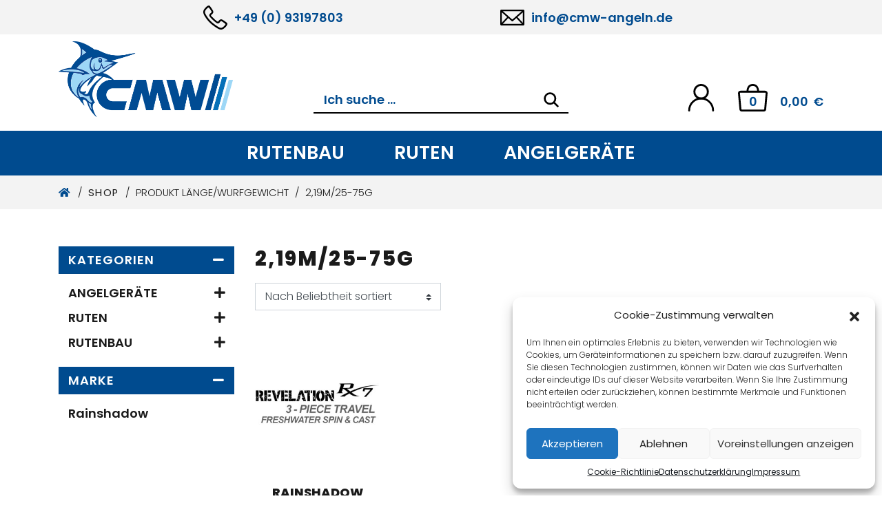

--- FILE ---
content_type: text/html; charset=UTF-8
request_url: https://www.cmw-angeln.de/laenge-wurfgewicht/219m-25-75g/
body_size: 23724
content:
<!DOCTYPE html>
<html lang="de">
<head>
	<meta charset="UTF-8">
	<meta http-equiv="X-UA-Compatible" content="IE=edge">
	<meta name="viewport" content="width=device-width, initial-scale=1, shrink-to-fit=no">
	<meta name="mobile-web-app-capable" content="yes">
	<meta name="apple-mobile-web-app-capable" content="yes">
	<meta name="apple-mobile-web-app-title" content="CMW Rutenbau und Angelgeräte - Ihr Spezialist für Rutenbau und Angelgeräte seit 1985">
	<link rel="profile" href="http://gmpg.org/xfn/11">
	<title>2,19m/25-75g &#8211; CMW Rutenbau und Angelgeräte</title>
<meta name='robots' content='max-image-preview:large' />
	<style>img:is([sizes="auto" i], [sizes^="auto," i]) { contain-intrinsic-size: 3000px 1500px }</style>
	<link rel="alternate" type="application/rss+xml" title="CMW Rutenbau und Angelgeräte &raquo; Feed" href="https://www.cmw-angeln.de/feed/" />
<link rel="alternate" type="application/rss+xml" title="CMW Rutenbau und Angelgeräte &raquo; Kommentar-Feed" href="https://www.cmw-angeln.de/comments/feed/" />
<link rel="alternate" type="application/rss+xml" title="CMW Rutenbau und Angelgeräte &raquo; 2,19m/25-75g Länge/Wurfgewicht Feed" href="https://www.cmw-angeln.de/laenge-wurfgewicht/219m-25-75g/feed/" />
<script type="text/javascript">
/* <![CDATA[ */
window._wpemojiSettings = {"baseUrl":"https:\/\/s.w.org\/images\/core\/emoji\/16.0.1\/72x72\/","ext":".png","svgUrl":"https:\/\/s.w.org\/images\/core\/emoji\/16.0.1\/svg\/","svgExt":".svg","source":{"concatemoji":"https:\/\/www.cmw-angeln.de\/wp-includes\/js\/wp-emoji-release.min.js?ver=6.8.3"}};
/*! This file is auto-generated */
!function(s,n){var o,i,e;function c(e){try{var t={supportTests:e,timestamp:(new Date).valueOf()};sessionStorage.setItem(o,JSON.stringify(t))}catch(e){}}function p(e,t,n){e.clearRect(0,0,e.canvas.width,e.canvas.height),e.fillText(t,0,0);var t=new Uint32Array(e.getImageData(0,0,e.canvas.width,e.canvas.height).data),a=(e.clearRect(0,0,e.canvas.width,e.canvas.height),e.fillText(n,0,0),new Uint32Array(e.getImageData(0,0,e.canvas.width,e.canvas.height).data));return t.every(function(e,t){return e===a[t]})}function u(e,t){e.clearRect(0,0,e.canvas.width,e.canvas.height),e.fillText(t,0,0);for(var n=e.getImageData(16,16,1,1),a=0;a<n.data.length;a++)if(0!==n.data[a])return!1;return!0}function f(e,t,n,a){switch(t){case"flag":return n(e,"\ud83c\udff3\ufe0f\u200d\u26a7\ufe0f","\ud83c\udff3\ufe0f\u200b\u26a7\ufe0f")?!1:!n(e,"\ud83c\udde8\ud83c\uddf6","\ud83c\udde8\u200b\ud83c\uddf6")&&!n(e,"\ud83c\udff4\udb40\udc67\udb40\udc62\udb40\udc65\udb40\udc6e\udb40\udc67\udb40\udc7f","\ud83c\udff4\u200b\udb40\udc67\u200b\udb40\udc62\u200b\udb40\udc65\u200b\udb40\udc6e\u200b\udb40\udc67\u200b\udb40\udc7f");case"emoji":return!a(e,"\ud83e\udedf")}return!1}function g(e,t,n,a){var r="undefined"!=typeof WorkerGlobalScope&&self instanceof WorkerGlobalScope?new OffscreenCanvas(300,150):s.createElement("canvas"),o=r.getContext("2d",{willReadFrequently:!0}),i=(o.textBaseline="top",o.font="600 32px Arial",{});return e.forEach(function(e){i[e]=t(o,e,n,a)}),i}function t(e){var t=s.createElement("script");t.src=e,t.defer=!0,s.head.appendChild(t)}"undefined"!=typeof Promise&&(o="wpEmojiSettingsSupports",i=["flag","emoji"],n.supports={everything:!0,everythingExceptFlag:!0},e=new Promise(function(e){s.addEventListener("DOMContentLoaded",e,{once:!0})}),new Promise(function(t){var n=function(){try{var e=JSON.parse(sessionStorage.getItem(o));if("object"==typeof e&&"number"==typeof e.timestamp&&(new Date).valueOf()<e.timestamp+604800&&"object"==typeof e.supportTests)return e.supportTests}catch(e){}return null}();if(!n){if("undefined"!=typeof Worker&&"undefined"!=typeof OffscreenCanvas&&"undefined"!=typeof URL&&URL.createObjectURL&&"undefined"!=typeof Blob)try{var e="postMessage("+g.toString()+"("+[JSON.stringify(i),f.toString(),p.toString(),u.toString()].join(",")+"));",a=new Blob([e],{type:"text/javascript"}),r=new Worker(URL.createObjectURL(a),{name:"wpTestEmojiSupports"});return void(r.onmessage=function(e){c(n=e.data),r.terminate(),t(n)})}catch(e){}c(n=g(i,f,p,u))}t(n)}).then(function(e){for(var t in e)n.supports[t]=e[t],n.supports.everything=n.supports.everything&&n.supports[t],"flag"!==t&&(n.supports.everythingExceptFlag=n.supports.everythingExceptFlag&&n.supports[t]);n.supports.everythingExceptFlag=n.supports.everythingExceptFlag&&!n.supports.flag,n.DOMReady=!1,n.readyCallback=function(){n.DOMReady=!0}}).then(function(){return e}).then(function(){var e;n.supports.everything||(n.readyCallback(),(e=n.source||{}).concatemoji?t(e.concatemoji):e.wpemoji&&e.twemoji&&(t(e.twemoji),t(e.wpemoji)))}))}((window,document),window._wpemojiSettings);
/* ]]> */
</script>
<style id='wp-emoji-styles-inline-css' type='text/css'>

	img.wp-smiley, img.emoji {
		display: inline !important;
		border: none !important;
		box-shadow: none !important;
		height: 1em !important;
		width: 1em !important;
		margin: 0 0.07em !important;
		vertical-align: -0.1em !important;
		background: none !important;
		padding: 0 !important;
	}
</style>
<link rel='stylesheet' id='wp-block-library-css' href='https://www.cmw-angeln.de/wp-includes/css/dist/block-library/style.min.css?ver=6.8.3' type='text/css' media='all' />
<style id='classic-theme-styles-inline-css' type='text/css'>
/*! This file is auto-generated */
.wp-block-button__link{color:#fff;background-color:#32373c;border-radius:9999px;box-shadow:none;text-decoration:none;padding:calc(.667em + 2px) calc(1.333em + 2px);font-size:1.125em}.wp-block-file__button{background:#32373c;color:#fff;text-decoration:none}
</style>
<link rel='stylesheet' id='yith-wcan-shortcodes-css' href='https://www.cmw-angeln.de/wp-content/plugins/yith-woocommerce-ajax-navigation/assets/css/shortcodes.css?ver=5.12.0' type='text/css' media='all' />
<style id='yith-wcan-shortcodes-inline-css' type='text/css'>
:root{
	--yith-wcan-filters_colors_titles: #434343;
	--yith-wcan-filters_colors_background: #FFFFFF;
	--yith-wcan-filters_colors_accent: #A7144C;
	--yith-wcan-filters_colors_accent_r: 167;
	--yith-wcan-filters_colors_accent_g: 20;
	--yith-wcan-filters_colors_accent_b: 76;
	--yith-wcan-color_swatches_border_radius: 100%;
	--yith-wcan-color_swatches_size: 30px;
	--yith-wcan-labels_style_background: #FFFFFF;
	--yith-wcan-labels_style_background_hover: #A7144C;
	--yith-wcan-labels_style_background_active: #A7144C;
	--yith-wcan-labels_style_text: #434343;
	--yith-wcan-labels_style_text_hover: #FFFFFF;
	--yith-wcan-labels_style_text_active: #FFFFFF;
	--yith-wcan-anchors_style_text: #434343;
	--yith-wcan-anchors_style_text_hover: #A7144C;
	--yith-wcan-anchors_style_text_active: #A7144C;
}
</style>
<link rel='stylesheet' id='wp-bootstrap-blocks-styles-css' href='https://www.cmw-angeln.de/wp-content/plugins/wp-bootstrap-blocks/build/style-index.css?ver=5.2.1' type='text/css' media='all' />
<style id='global-styles-inline-css' type='text/css'>
:root{--wp--preset--aspect-ratio--square: 1;--wp--preset--aspect-ratio--4-3: 4/3;--wp--preset--aspect-ratio--3-4: 3/4;--wp--preset--aspect-ratio--3-2: 3/2;--wp--preset--aspect-ratio--2-3: 2/3;--wp--preset--aspect-ratio--16-9: 16/9;--wp--preset--aspect-ratio--9-16: 9/16;--wp--preset--color--black: #000000;--wp--preset--color--cyan-bluish-gray: #abb8c3;--wp--preset--color--white: #ffffff;--wp--preset--color--pale-pink: #f78da7;--wp--preset--color--vivid-red: #cf2e2e;--wp--preset--color--luminous-vivid-orange: #ff6900;--wp--preset--color--luminous-vivid-amber: #fcb900;--wp--preset--color--light-green-cyan: #7bdcb5;--wp--preset--color--vivid-green-cyan: #00d084;--wp--preset--color--pale-cyan-blue: #8ed1fc;--wp--preset--color--vivid-cyan-blue: #0693e3;--wp--preset--color--vivid-purple: #9b51e0;--wp--preset--gradient--vivid-cyan-blue-to-vivid-purple: linear-gradient(135deg,rgba(6,147,227,1) 0%,rgb(155,81,224) 100%);--wp--preset--gradient--light-green-cyan-to-vivid-green-cyan: linear-gradient(135deg,rgb(122,220,180) 0%,rgb(0,208,130) 100%);--wp--preset--gradient--luminous-vivid-amber-to-luminous-vivid-orange: linear-gradient(135deg,rgba(252,185,0,1) 0%,rgba(255,105,0,1) 100%);--wp--preset--gradient--luminous-vivid-orange-to-vivid-red: linear-gradient(135deg,rgba(255,105,0,1) 0%,rgb(207,46,46) 100%);--wp--preset--gradient--very-light-gray-to-cyan-bluish-gray: linear-gradient(135deg,rgb(238,238,238) 0%,rgb(169,184,195) 100%);--wp--preset--gradient--cool-to-warm-spectrum: linear-gradient(135deg,rgb(74,234,220) 0%,rgb(151,120,209) 20%,rgb(207,42,186) 40%,rgb(238,44,130) 60%,rgb(251,105,98) 80%,rgb(254,248,76) 100%);--wp--preset--gradient--blush-light-purple: linear-gradient(135deg,rgb(255,206,236) 0%,rgb(152,150,240) 100%);--wp--preset--gradient--blush-bordeaux: linear-gradient(135deg,rgb(254,205,165) 0%,rgb(254,45,45) 50%,rgb(107,0,62) 100%);--wp--preset--gradient--luminous-dusk: linear-gradient(135deg,rgb(255,203,112) 0%,rgb(199,81,192) 50%,rgb(65,88,208) 100%);--wp--preset--gradient--pale-ocean: linear-gradient(135deg,rgb(255,245,203) 0%,rgb(182,227,212) 50%,rgb(51,167,181) 100%);--wp--preset--gradient--electric-grass: linear-gradient(135deg,rgb(202,248,128) 0%,rgb(113,206,126) 100%);--wp--preset--gradient--midnight: linear-gradient(135deg,rgb(2,3,129) 0%,rgb(40,116,252) 100%);--wp--preset--font-size--small: 13px;--wp--preset--font-size--medium: 20px;--wp--preset--font-size--large: 36px;--wp--preset--font-size--x-large: 42px;--wp--preset--spacing--20: 0.44rem;--wp--preset--spacing--30: 0.67rem;--wp--preset--spacing--40: 1rem;--wp--preset--spacing--50: 1.5rem;--wp--preset--spacing--60: 2.25rem;--wp--preset--spacing--70: 3.38rem;--wp--preset--spacing--80: 5.06rem;--wp--preset--shadow--natural: 6px 6px 9px rgba(0, 0, 0, 0.2);--wp--preset--shadow--deep: 12px 12px 50px rgba(0, 0, 0, 0.4);--wp--preset--shadow--sharp: 6px 6px 0px rgba(0, 0, 0, 0.2);--wp--preset--shadow--outlined: 6px 6px 0px -3px rgba(255, 255, 255, 1), 6px 6px rgba(0, 0, 0, 1);--wp--preset--shadow--crisp: 6px 6px 0px rgba(0, 0, 0, 1);}:where(.is-layout-flex){gap: 0.5em;}:where(.is-layout-grid){gap: 0.5em;}body .is-layout-flex{display: flex;}.is-layout-flex{flex-wrap: wrap;align-items: center;}.is-layout-flex > :is(*, div){margin: 0;}body .is-layout-grid{display: grid;}.is-layout-grid > :is(*, div){margin: 0;}:where(.wp-block-columns.is-layout-flex){gap: 2em;}:where(.wp-block-columns.is-layout-grid){gap: 2em;}:where(.wp-block-post-template.is-layout-flex){gap: 1.25em;}:where(.wp-block-post-template.is-layout-grid){gap: 1.25em;}.has-black-color{color: var(--wp--preset--color--black) !important;}.has-cyan-bluish-gray-color{color: var(--wp--preset--color--cyan-bluish-gray) !important;}.has-white-color{color: var(--wp--preset--color--white) !important;}.has-pale-pink-color{color: var(--wp--preset--color--pale-pink) !important;}.has-vivid-red-color{color: var(--wp--preset--color--vivid-red) !important;}.has-luminous-vivid-orange-color{color: var(--wp--preset--color--luminous-vivid-orange) !important;}.has-luminous-vivid-amber-color{color: var(--wp--preset--color--luminous-vivid-amber) !important;}.has-light-green-cyan-color{color: var(--wp--preset--color--light-green-cyan) !important;}.has-vivid-green-cyan-color{color: var(--wp--preset--color--vivid-green-cyan) !important;}.has-pale-cyan-blue-color{color: var(--wp--preset--color--pale-cyan-blue) !important;}.has-vivid-cyan-blue-color{color: var(--wp--preset--color--vivid-cyan-blue) !important;}.has-vivid-purple-color{color: var(--wp--preset--color--vivid-purple) !important;}.has-black-background-color{background-color: var(--wp--preset--color--black) !important;}.has-cyan-bluish-gray-background-color{background-color: var(--wp--preset--color--cyan-bluish-gray) !important;}.has-white-background-color{background-color: var(--wp--preset--color--white) !important;}.has-pale-pink-background-color{background-color: var(--wp--preset--color--pale-pink) !important;}.has-vivid-red-background-color{background-color: var(--wp--preset--color--vivid-red) !important;}.has-luminous-vivid-orange-background-color{background-color: var(--wp--preset--color--luminous-vivid-orange) !important;}.has-luminous-vivid-amber-background-color{background-color: var(--wp--preset--color--luminous-vivid-amber) !important;}.has-light-green-cyan-background-color{background-color: var(--wp--preset--color--light-green-cyan) !important;}.has-vivid-green-cyan-background-color{background-color: var(--wp--preset--color--vivid-green-cyan) !important;}.has-pale-cyan-blue-background-color{background-color: var(--wp--preset--color--pale-cyan-blue) !important;}.has-vivid-cyan-blue-background-color{background-color: var(--wp--preset--color--vivid-cyan-blue) !important;}.has-vivid-purple-background-color{background-color: var(--wp--preset--color--vivid-purple) !important;}.has-black-border-color{border-color: var(--wp--preset--color--black) !important;}.has-cyan-bluish-gray-border-color{border-color: var(--wp--preset--color--cyan-bluish-gray) !important;}.has-white-border-color{border-color: var(--wp--preset--color--white) !important;}.has-pale-pink-border-color{border-color: var(--wp--preset--color--pale-pink) !important;}.has-vivid-red-border-color{border-color: var(--wp--preset--color--vivid-red) !important;}.has-luminous-vivid-orange-border-color{border-color: var(--wp--preset--color--luminous-vivid-orange) !important;}.has-luminous-vivid-amber-border-color{border-color: var(--wp--preset--color--luminous-vivid-amber) !important;}.has-light-green-cyan-border-color{border-color: var(--wp--preset--color--light-green-cyan) !important;}.has-vivid-green-cyan-border-color{border-color: var(--wp--preset--color--vivid-green-cyan) !important;}.has-pale-cyan-blue-border-color{border-color: var(--wp--preset--color--pale-cyan-blue) !important;}.has-vivid-cyan-blue-border-color{border-color: var(--wp--preset--color--vivid-cyan-blue) !important;}.has-vivid-purple-border-color{border-color: var(--wp--preset--color--vivid-purple) !important;}.has-vivid-cyan-blue-to-vivid-purple-gradient-background{background: var(--wp--preset--gradient--vivid-cyan-blue-to-vivid-purple) !important;}.has-light-green-cyan-to-vivid-green-cyan-gradient-background{background: var(--wp--preset--gradient--light-green-cyan-to-vivid-green-cyan) !important;}.has-luminous-vivid-amber-to-luminous-vivid-orange-gradient-background{background: var(--wp--preset--gradient--luminous-vivid-amber-to-luminous-vivid-orange) !important;}.has-luminous-vivid-orange-to-vivid-red-gradient-background{background: var(--wp--preset--gradient--luminous-vivid-orange-to-vivid-red) !important;}.has-very-light-gray-to-cyan-bluish-gray-gradient-background{background: var(--wp--preset--gradient--very-light-gray-to-cyan-bluish-gray) !important;}.has-cool-to-warm-spectrum-gradient-background{background: var(--wp--preset--gradient--cool-to-warm-spectrum) !important;}.has-blush-light-purple-gradient-background{background: var(--wp--preset--gradient--blush-light-purple) !important;}.has-blush-bordeaux-gradient-background{background: var(--wp--preset--gradient--blush-bordeaux) !important;}.has-luminous-dusk-gradient-background{background: var(--wp--preset--gradient--luminous-dusk) !important;}.has-pale-ocean-gradient-background{background: var(--wp--preset--gradient--pale-ocean) !important;}.has-electric-grass-gradient-background{background: var(--wp--preset--gradient--electric-grass) !important;}.has-midnight-gradient-background{background: var(--wp--preset--gradient--midnight) !important;}.has-small-font-size{font-size: var(--wp--preset--font-size--small) !important;}.has-medium-font-size{font-size: var(--wp--preset--font-size--medium) !important;}.has-large-font-size{font-size: var(--wp--preset--font-size--large) !important;}.has-x-large-font-size{font-size: var(--wp--preset--font-size--x-large) !important;}
:where(.wp-block-post-template.is-layout-flex){gap: 1.25em;}:where(.wp-block-post-template.is-layout-grid){gap: 1.25em;}
:where(.wp-block-columns.is-layout-flex){gap: 2em;}:where(.wp-block-columns.is-layout-grid){gap: 2em;}
:root :where(.wp-block-pullquote){font-size: 1.5em;line-height: 1.6;}
</style>
<link rel='stylesheet' id='pb-accordion-blocks-style-css' href='https://www.cmw-angeln.de/wp-content/plugins/accordion-blocks/build/index.css?ver=1.5.0' type='text/css' media='all' />
<link rel='stylesheet' id='contact-form-7-css' href='https://www.cmw-angeln.de/wp-content/plugins/contact-form-7/includes/css/styles.css?ver=6.1' type='text/css' media='all' />
<link rel='stylesheet' id='taxonomy-image-plugin-public-css' href='https://www.cmw-angeln.de/wp-content/plugins/taxonomy-images/css/style.css?ver=0.9.6' type='text/css' media='screen' />
<link rel='stylesheet' id='woocommerce-layout-css' href='https://www.cmw-angeln.de/wp-content/plugins/woocommerce/assets/css/woocommerce-layout.css?ver=9.9.6' type='text/css' media='all' />
<link rel='stylesheet' id='woocommerce-smallscreen-css' href='https://www.cmw-angeln.de/wp-content/plugins/woocommerce/assets/css/woocommerce-smallscreen.css?ver=9.9.6' type='text/css' media='only screen and (max-width: 768px)' />
<link rel='stylesheet' id='woocommerce-general-css' href='https://www.cmw-angeln.de/wp-content/plugins/woocommerce/assets/css/woocommerce.css?ver=9.9.6' type='text/css' media='all' />
<style id='woocommerce-inline-inline-css' type='text/css'>
.woocommerce form .form-row .required { visibility: visible; }
</style>
<link rel='stylesheet' id='wfpc-admin-css-css' href='https://www.cmw-angeln.de/wp-content/plugins/wp-forms-puzzle-captcha/assets/css/wfpc-puzzle-captcha.css?ver=6.8.3' type='text/css' media='all' />
<link rel='stylesheet' id='cmplz-general-css' href='https://www.cmw-angeln.de/wp-content/plugins/complianz-gdpr/assets/css/cookieblocker.min.css?ver=1751282060' type='text/css' media='all' />
<link rel='stylesheet' id='wc-bis-css-css' href='https://www.cmw-angeln.de/wp-content/plugins/woocommerce-back-in-stock-notifications/assets/css/frontend/woocommerce.css?ver=3.3.0' type='text/css' media='all' />
<link rel='stylesheet' id='yith-wcan-frontend-css' href='https://www.cmw-angeln.de/wp-content/plugins/yith-woocommerce-ajax-navigation/assets/css/frontend.css?ver=5.12.0' type='text/css' media='all' />
<link rel='stylesheet' id='brands-styles-css' href='https://www.cmw-angeln.de/wp-content/plugins/woocommerce/assets/css/brands.css?ver=9.9.6' type='text/css' media='all' />
<link rel='stylesheet' id='dgwt-wcas-style-css' href='https://www.cmw-angeln.de/wp-content/plugins/ajax-search-for-woocommerce/assets/css/style.min.css?ver=1.31.0' type='text/css' media='all' />
<link rel='stylesheet' id='understrap-core-styles-css' href='https://www.cmw-angeln.de/wp-content/themes/cmwruten/css/core.min.css?ver=1.1.10' type='text/css' media='all' />
<link rel='stylesheet' id='understrap-styles-css' href='https://www.cmw-angeln.de/wp-content/themes/cmwruten/css/theme.min.css?ver=1.1.10' type='text/css' media='all' />
<link rel='stylesheet' id='understrap-animate-styles-css' href='https://www.cmw-angeln.de/wp-content/themes/cmwruten/css/animate.min.css?ver=1.1.10' type='text/css' media='all' />
<link rel='stylesheet' id='woocommerce-gzd-layout-css' href='https://www.cmw-angeln.de/wp-content/plugins/woocommerce-germanized/build/static/layout-styles.css?ver=3.20.0' type='text/css' media='all' />
<style id='woocommerce-gzd-layout-inline-css' type='text/css'>
.woocommerce-checkout .shop_table { background-color: #eeeeee; } .product p.deposit-packaging-type { font-size: 1.25em !important; } p.woocommerce-shipping-destination { display: none; }
                .wc-gzd-nutri-score-value-a {
                    background: url(https://www.cmw-angeln.de/wp-content/plugins/woocommerce-germanized/assets/images/nutri-score-a.svg) no-repeat;
                }
                .wc-gzd-nutri-score-value-b {
                    background: url(https://www.cmw-angeln.de/wp-content/plugins/woocommerce-germanized/assets/images/nutri-score-b.svg) no-repeat;
                }
                .wc-gzd-nutri-score-value-c {
                    background: url(https://www.cmw-angeln.de/wp-content/plugins/woocommerce-germanized/assets/images/nutri-score-c.svg) no-repeat;
                }
                .wc-gzd-nutri-score-value-d {
                    background: url(https://www.cmw-angeln.de/wp-content/plugins/woocommerce-germanized/assets/images/nutri-score-d.svg) no-repeat;
                }
                .wc-gzd-nutri-score-value-e {
                    background: url(https://www.cmw-angeln.de/wp-content/plugins/woocommerce-germanized/assets/images/nutri-score-e.svg) no-repeat;
                }
            
</style>
<script type="text/javascript" src="https://www.cmw-angeln.de/wp-includes/js/jquery/jquery.min.js?ver=3.7.1" id="jquery-core-js"></script>
<script type="text/javascript" src="https://www.cmw-angeln.de/wp-includes/js/jquery/jquery-migrate.min.js?ver=3.4.1" id="jquery-migrate-js"></script>
<script type="text/javascript" src="https://www.cmw-angeln.de/wp-content/plugins/woocommerce/assets/js/jquery-blockui/jquery.blockUI.min.js?ver=2.7.0-wc.9.9.6" id="jquery-blockui-js" defer="defer" data-wp-strategy="defer"></script>
<script type="text/javascript" id="wc-add-to-cart-js-extra">
/* <![CDATA[ */
var wc_add_to_cart_params = {"ajax_url":"\/wp-admin\/admin-ajax.php","wc_ajax_url":"\/?wc-ajax=%%endpoint%%","i18n_view_cart":"Warenkorb anzeigen","cart_url":"https:\/\/www.cmw-angeln.de\/warenkorb\/","is_cart":"","cart_redirect_after_add":"no"};
/* ]]> */
</script>
<script type="text/javascript" src="https://www.cmw-angeln.de/wp-content/plugins/woocommerce/assets/js/frontend/add-to-cart.min.js?ver=9.9.6" id="wc-add-to-cart-js" defer="defer" data-wp-strategy="defer"></script>
<script type="text/javascript" src="https://www.cmw-angeln.de/wp-content/plugins/woocommerce/assets/js/js-cookie/js.cookie.min.js?ver=2.1.4-wc.9.9.6" id="js-cookie-js" defer="defer" data-wp-strategy="defer"></script>
<script type="text/javascript" id="woocommerce-js-extra">
/* <![CDATA[ */
var woocommerce_params = {"ajax_url":"\/wp-admin\/admin-ajax.php","wc_ajax_url":"\/?wc-ajax=%%endpoint%%","i18n_password_show":"Passwort anzeigen","i18n_password_hide":"Passwort verbergen"};
/* ]]> */
</script>
<script type="text/javascript" src="https://www.cmw-angeln.de/wp-content/plugins/woocommerce/assets/js/frontend/woocommerce.min.js?ver=9.9.6" id="woocommerce-js" defer="defer" data-wp-strategy="defer"></script>
<script type="text/javascript" id="wc-cart-fragments-js-extra">
/* <![CDATA[ */
var wc_cart_fragments_params = {"ajax_url":"\/wp-admin\/admin-ajax.php","wc_ajax_url":"\/?wc-ajax=%%endpoint%%","cart_hash_key":"wc_cart_hash_8099d520bb8d1e3c5911675d7b795dbd","fragment_name":"wc_fragments_8099d520bb8d1e3c5911675d7b795dbd","request_timeout":"5000"};
/* ]]> */
</script>
<script type="text/javascript" src="https://www.cmw-angeln.de/wp-content/plugins/woocommerce/assets/js/frontend/cart-fragments.min.js?ver=9.9.6" id="wc-cart-fragments-js" defer="defer" data-wp-strategy="defer"></script>
<link rel="https://api.w.org/" href="https://www.cmw-angeln.de/wp-json/" /><link rel="EditURI" type="application/rsd+xml" title="RSD" href="https://www.cmw-angeln.de/xmlrpc.php?rsd" />
<meta name="generator" content="WordPress 6.8.3" />
<meta name="generator" content="WooCommerce 9.9.6" />
			<style>.cmplz-hidden {
					display: none !important;
				}</style>		<style>
			.dgwt-wcas-ico-magnifier,.dgwt-wcas-ico-magnifier-handler{max-width:20px}.dgwt-wcas-search-wrapp{max-width:600px}		</style>
		<meta name="mobile-web-app-capable" content="yes">
<meta name="apple-mobile-web-app-capable" content="yes">
<meta name="apple-mobile-web-app-title" content="CMW Rutenbau und Angelgeräte - Ihr Spezialist für Rutenbau und Angelgeräte seit 1985">
	<noscript><style>.woocommerce-product-gallery{ opacity: 1 !important; }</style></noscript>
	<style type="text/css">.recentcomments a{display:inline !important;padding:0 !important;margin:0 !important;}</style><link rel="icon" href="https://www.cmw-angeln.de/wp-content/uploads/2021/02/cropped-CMW_4C_Angeln_Logo-i-32x32.png" sizes="32x32" />
<link rel="icon" href="https://www.cmw-angeln.de/wp-content/uploads/2021/02/cropped-CMW_4C_Angeln_Logo-i-192x192.png" sizes="192x192" />
<link rel="apple-touch-icon" href="https://www.cmw-angeln.de/wp-content/uploads/2021/02/cropped-CMW_4C_Angeln_Logo-i-180x180.png" />
<meta name="msapplication-TileImage" content="https://www.cmw-angeln.de/wp-content/uploads/2021/02/cropped-CMW_4C_Angeln_Logo-i-270x270.png" />
	<script type="text/javascript" src="https://www.cmw-angeln.de/wp-content/themes/cmwruten/js/modernizr.min.js"></script>
	<meta name="google-site-verification" content="QZU3iDqFhhXmwDzQcgNeU2eUg2GRgOQSFryB5lzFyJ4" /></head>

<body data-cmplz=1 class="archive tax-pa_laenge-wurfgewicht term-219m-25-75g term-3483 wp-custom-logo wp-theme-cmwruten theme-cmwruten woocommerce woocommerce-page woocommerce-no-js yith-wcan-free hfeed">

<div id="preloader">
	<div class="loader"></div>
</div>

<!-- Popup -->

<div class="hfeed site" id="page">

	<!-- ******************* The Navbar Area ******************* -->
	<div class="wrapper-fluid wrapper-navbar" id="wrapper-navbar">
		
		<a class="skip-link screen-reader-text sr-only" href="#content">Zum Inhalt springen</a>
		
		<nav id="topnav-wrapper">
			<div class="container">
			<div class="topnav"><ul id="top-menu" class="navbar-nav align-items-center"><li itemscope="itemscope" itemtype="https://www.schema.org/SiteNavigationElement" id="menu-item-10418" class="phone d-none d-lg-block menu-item menu-item-type-custom menu-item-object-custom menu-item-10418 nav-item"><a title="+49 (0) 93197803" href="tel:+4993197803" class="nav-link">+49 (0) 93197803</a></li>
<li itemscope="itemscope" itemtype="https://www.schema.org/SiteNavigationElement" id="menu-item-10419" class="mail d-none d-lg-block menu-item menu-item-type-custom menu-item-object-custom menu-item-10419 nav-item"><a title="info@cmw-angeln.de" href="mailto:info@cmw-angeln.de" class="nav-link">info@cmw-angeln.de</a></li>
<li itemscope="itemscope" itemtype="https://www.schema.org/SiteNavigationElement" id="menu-item-797" class="d-lg-none menu-item menu-item-type-post_type menu-item-object-page menu-item-797 nav-item"><a title="Kontakt" href="https://www.cmw-angeln.de/kontakt/" class="nav-link">Kontakt</a></li>
<li itemscope="itemscope" itemtype="https://www.schema.org/SiteNavigationElement" id="menu-item-798" class="d-lg-none menu-item menu-item-type-post_type menu-item-object-page menu-item-798 nav-item"><a title="Mein Konto" href="https://www.cmw-angeln.de/mein-konto/" class="nav-link">Mein Konto</a></li>
<li itemscope="itemscope" itemtype="https://www.schema.org/SiteNavigationElement" id="menu-item-804" class="d-lg-none menu-item menu-item-type-post_type menu-item-object-page menu-item-privacy-policy menu-item-804 nav-item"><a title="Datenschutzerklärung" href="https://www.cmw-angeln.de/datenschutzerklaerung/" class="nav-link">Datenschutzerklärung</a></li>
<li itemscope="itemscope" itemtype="https://www.schema.org/SiteNavigationElement" id="menu-item-800" class="d-lg-none menu-item menu-item-type-post_type menu-item-object-page menu-item-800 nav-item"><a title="Impressum" href="https://www.cmw-angeln.de/impressum/" class="nav-link">Impressum</a></li>
<li itemscope="itemscope" itemtype="https://www.schema.org/SiteNavigationElement" id="menu-item-799" class="d-lg-none menu-item menu-item-type-post_type menu-item-object-page menu-item-799 nav-item"><a title="Allgemeine Geschäftsbedingungen mit Kundeninformationen" href="https://www.cmw-angeln.de/agb/" class="nav-link">Allgemeine Geschäftsbedingungen mit Kundeninformationen</a></li>
<li class="social-icons-wrapper d-lg-none menu-item menu-item-type-custom menu-item-object-custom"><div class="social-icons">
					<a target="_blank" title="Facebook" class="icon1-class fab fa-facebook-f" href="https://www.facebook.com/cmwrutenbau"></a>
					<a target="_blank" title="Instagram" class="icon2-class fab fa-instagram" href="https://www.instagram.com/cmw_rutenbau/"></a>
					<a target="_blank" title="Youtube" class="icon3-class fab fa-youtube" href="https://www.youtube.com/channel/UChzDpgTwVHqu3gVZ0MrBy3Q"></a>
				</div></li></li>
</ul></div>			</div><!-- .container -->
		</nav>
		
		<nav id="middlenav-wrapper">
			<!-- Your site title as branding in the menu -->

						<div class="container">
										<a href="https://www.cmw-angeln.de/" class="logo-top-brand" rel="home" itemprop="url" aria-label="CMW Rutenbau und Angelgeräte">
					<img src="https://www.cmw-angeln.de/wp-content/uploads/2021/05/CMW_4C_Angeln_Logo.png" class="" id="logo-top" alt="CMW Rutenbau und Angelgeräte" itemprop="logo" alt="CMW Rutenbau und Angelgeräte">
				</a>
			<!-- end custom logo -->
			
				<div class="search"><div  class="dgwt-wcas-search-wrapp dgwt-wcas-has-submit woocommerce dgwt-wcas-style-solaris js-dgwt-wcas-layout-classic dgwt-wcas-layout-classic js-dgwt-wcas-mobile-overlay-disabled">
		<form class="dgwt-wcas-search-form" role="search" action="https://www.cmw-angeln.de/" method="get">
		<div class="dgwt-wcas-sf-wrapp">
						<label class="screen-reader-text"
				   for="dgwt-wcas-search-input-1">Products search</label>

			<input id="dgwt-wcas-search-input-1"
				   type="search"
				   class="dgwt-wcas-search-input"
				   name="s"
				   value=""
				   placeholder="Ich suche ..."
				   autocomplete="off"
							/>
			<div class="dgwt-wcas-preloader"></div>

			<div class="dgwt-wcas-voice-search"></div>

							<button type="submit"
						aria-label="Search"
						class="dgwt-wcas-search-submit">				<svg class="dgwt-wcas-ico-magnifier" xmlns="http://www.w3.org/2000/svg"
					 xmlns:xlink="http://www.w3.org/1999/xlink" x="0px" y="0px"
					 viewBox="0 0 51.539 51.361" xml:space="preserve">
		             <path 						 d="M51.539,49.356L37.247,35.065c3.273-3.74,5.272-8.623,5.272-13.983c0-11.742-9.518-21.26-21.26-21.26 S0,9.339,0,21.082s9.518,21.26,21.26,21.26c5.361,0,10.244-1.999,13.983-5.272l14.292,14.292L51.539,49.356z M2.835,21.082 c0-10.176,8.249-18.425,18.425-18.425s18.425,8.249,18.425,18.425S31.436,39.507,21.26,39.507S2.835,31.258,2.835,21.082z"/>
				</svg>
				</button>
			
			<input type="hidden" name="post_type" value="product"/>
			<input type="hidden" name="dgwt_wcas" value="1"/>

			
					</div>
	</form>
</div>
</div>
				
				<div class="user-cart">
					<div class="user-link">
						<a href="/mein-konto" title="Mein Konto">
							<svg xmlns="http://www.w3.org/2000/svg" xmlns:xlink="http://www.w3.org/1999/xlink" viewBox="0 0 18.912205 20.06328" height="20.06328mm" width="18.912205mm">
								<g transform="translate(-102.82451,-94.305034)" id="layer1">
									<g transform="matrix(0.35277777,0,0,-0.35277777,117.22646,99.956534)" id="g360">
									  <path class="user-icon-svg" id="path362" style="stroke-linecap:butt;stroke-linejoin:miter;stroke-miterlimit:10;stroke-dasharray:none;" d="m 0,0 c 0,-7.743 -6.276,-14.02 -14.02,-14.02 -7.743,0 -14.019,6.277 -14.019,14.02 0,7.743 6.276,14.02 14.019,14.02 C -6.276,14.02 0,7.743 0,0 Z" />
									</g>
									<g transform="matrix(0.35277777,0,0,-0.35277777,103.53014,113.65271)" id="g364">
									  <path class="user-icon-svg" id="path366" style="stroke-linecap:round;stroke-linejoin:miter;stroke-miterlimit:10;stroke-dasharray:none;" d="M 0,0 C 0,13.699 11.105,24.804 24.805,24.804 38.504,24.804 49.609,13.699 49.609,0" />
									</g>
								</g>
							</svg>
						</a>
					</div>
							<div class="mini-cart">
			<div class="cart-head">
				<div class="cart-icon">

					<svg xmlns="http://www.w3.org/2000/svg" xmlns:xlink="http://www.w3.org/1999/xlink" viewBox="0 0 21.328478 20.053225" height="20.053225mm" width="21.328478mm">
						<g transform="translate(-95.169096,-138.80672)" id="layer1">
							<g transform="matrix(0.35277777,0,0,-0.35277777,101.98141,144.45822)" id="g368">
								<path class="cart-icon-svg" id="path370" style="stroke-linecap:butt;stroke-linejoin:miter;stroke-miterlimit:10;stroke-dasharray:none" d="m 0,0 c 0,6.325 2.325,14.02 10.919,14.02 8.695,0 10.92,-7.695 10.92,-14.02" />
							</g>
							<g transform="matrix(0.35277777,0,0,-0.35277777,113.69335,158.15439)" id="g372">
								<path class="cart-icon-svg" id="path374" style="stroke-linecap:butt;stroke-linejoin:miter;stroke-miterlimit:10;stroke-dasharray:none" d="m 0,0 h -44.561 c -1.552,0 -2.849,1.185 -2.988,2.732 l -2.949,32.822 c -0.157,1.757 1.226,3.27 2.989,3.27 H 2.949 c 1.763,0 3.147,-1.513 2.988,-3.27 L 2.989,2.732 C 2.85,1.185 1.554,0 0,0 Z" />
							</g>
						</g>
					</svg>
					<span class="cart-items">0</span>			
				</div>
				<div class="total-sum">
					<span class="woocommerce-Price-amount amount"><bdi>0,00<span class="woocommerce-Price-currencySymbol">&euro;</span></bdi></span>				</div>
			</div>
			<div class="cart-popup widget_shopping_cart">
				<div class="cart-popup-inner">
				<div class="total-count">
					<span>0 items</span>
					<a class="float-right" href="https://www.cmw-angeln.de/warenkorb/" title="Einkaufswagen ansehen">Warenkorb</a>
				</div>
				<div class="widget_shopping_cart_content"><!-- by Woo filled --></div>
				</div>
			</div>
		</div>
						</div>
						</div><!-- .container -->
					</nav>
		
		<nav id="mainnav" class="navbar navbar-expand-lg">
						<div class="container">
						
			<!-- Your site title as branding in the menu -->
							<a href="https://www.cmw-angeln.de/" class="navbar-brand custom-logo-link" rel="home" itemprop="url" aria-label="CMW Rutenbau und Angelgeräte">
					<img src="https://www.cmw-angeln.de/wp-content/uploads/2021/05/CMW_4C_Angeln_Logo.png" class="img-fluid align-self-center" id="logo" alt="CMW Rutenbau und Angelgeräte" itemprop="logo">
					<img src="https://www.cmw-angeln.de/wp-content/uploads/2021/05/CMW_4C_Angeln_Logo.png" class="img-fluid align-self-center" id="logo-scrolled" itemprop="logo" alt="CMW Rutenbau und Angelgeräte">
				</a>
			<!-- end custom logo -->
			<div class="user-link d-lg-none d-block">
				<a href="/mein-konto" title="Mein Konto">
					<svg xmlns="http://www.w3.org/2000/svg" xmlns:xlink="http://www.w3.org/1999/xlink" viewBox="0 0 18.912205 20.06328" height="20.06328mm" width="18.912205mm">
						<g transform="translate(-102.82451,-94.305034)" id="layer1">
							<g transform="matrix(0.35277777,0,0,-0.35277777,117.22646,99.956534)" id="g360">
							  <path class="user-icon-svg" id="path362" style="stroke-linecap:butt;stroke-linejoin:miter;stroke-miterlimit:10;stroke-dasharray:none;" d="m 0,0 c 0,-7.743 -6.276,-14.02 -14.02,-14.02 -7.743,0 -14.019,6.277 -14.019,14.02 0,7.743 6.276,14.02 14.019,14.02 C -6.276,14.02 0,7.743 0,0 Z" />
							</g>
							<g transform="matrix(0.35277777,0,0,-0.35277777,103.53014,113.65271)" id="g364">
							  <path class="user-icon-svg" id="path366" style="stroke-linecap:round;stroke-linejoin:miter;stroke-miterlimit:10;stroke-dasharray:none;" d="M 0,0 C 0,13.699 11.105,24.804 24.805,24.804 38.504,24.804 49.609,13.699 49.609,0" />
							</g>
						</g>
					</svg>
				</a>
			</div>
			<div class="mobile-mini-cart d-lg-none d-block">
						<div class="mini-cart">
			<div class="cart-head">
				<div class="cart-icon">

					<svg xmlns="http://www.w3.org/2000/svg" xmlns:xlink="http://www.w3.org/1999/xlink" viewBox="0 0 21.328478 20.053225" height="20.053225mm" width="21.328478mm">
						<g transform="translate(-95.169096,-138.80672)" id="layer1">
							<g transform="matrix(0.35277777,0,0,-0.35277777,101.98141,144.45822)" id="g368">
								<path class="cart-icon-svg" id="path370" style="stroke-linecap:butt;stroke-linejoin:miter;stroke-miterlimit:10;stroke-dasharray:none" d="m 0,0 c 0,6.325 2.325,14.02 10.919,14.02 8.695,0 10.92,-7.695 10.92,-14.02" />
							</g>
							<g transform="matrix(0.35277777,0,0,-0.35277777,113.69335,158.15439)" id="g372">
								<path class="cart-icon-svg" id="path374" style="stroke-linecap:butt;stroke-linejoin:miter;stroke-miterlimit:10;stroke-dasharray:none" d="m 0,0 h -44.561 c -1.552,0 -2.849,1.185 -2.988,2.732 l -2.949,32.822 c -0.157,1.757 1.226,3.27 2.989,3.27 H 2.949 c 1.763,0 3.147,-1.513 2.988,-3.27 L 2.989,2.732 C 2.85,1.185 1.554,0 0,0 Z" />
							</g>
						</g>
					</svg>
					<span class="cart-items">0</span>			
				</div>
				<div class="total-sum">
					<span class="woocommerce-Price-amount amount"><bdi>0,00<span class="woocommerce-Price-currencySymbol">&euro;</span></bdi></span>				</div>
			</div>
			<div class="cart-popup widget_shopping_cart">
				<div class="cart-popup-inner">
				<div class="total-count">
					<span>0 items</span>
					<a class="float-right" href="https://www.cmw-angeln.de/warenkorb/" title="Einkaufswagen ansehen">Warenkorb</a>
				</div>
				<div class="widget_shopping_cart_content"><!-- by Woo filled --></div>
				</div>
			</div>
		</div>
					</div>
			<button class="navbar-toggler" type="button" aria-label="Toggle navigation">
				<i class="fas fa-bars icon-close"></i>
			</button>
			<div id="navbarNavMain" class="">
				<a class="close-toggler" href="javascript:void(0);"><i class="fas fa-times"></i></a>
								<!-- The WordPress Menu goes here -->
				<div class="mainmenu"><ul id="main-menu" class="navbar-nav"><li itemscope="itemscope" itemtype="https://www.schema.org/SiteNavigationElement" id="menu-item-1714" class="menu-item menu-item-type-taxonomy menu-item-object-product_cat menu-item-1714 nav-item"><a title="Rutenbau" href="https://www.cmw-angeln.de/produkt-kategorie/rutenbau/" class="nav-link">Rutenbau</a></li>
<li itemscope="itemscope" itemtype="https://www.schema.org/SiteNavigationElement" id="menu-item-9746" class="menu-item menu-item-type-post_type menu-item-object-page menu-item-9746 nav-item"><a title="Ruten" href="https://www.cmw-angeln.de/ruten/" class="nav-link">Ruten</a></li>
<li itemscope="itemscope" itemtype="https://www.schema.org/SiteNavigationElement" id="menu-item-1711" class="menu-item menu-item-type-taxonomy menu-item-object-product_cat menu-item-1711 nav-item"><a title="Angelgeräte" href="https://www.cmw-angeln.de/produkt-kategorie/angelgeraete/" class="nav-link">Angelgeräte</a></li>
</ul></div>				<hr class="d-block d-lg-none">
				<div class="topnav"><ul id="top-menu-mobile" class="navbar-nav"><li itemscope="itemscope" itemtype="https://www.schema.org/SiteNavigationElement" class="phone d-none d-lg-block menu-item menu-item-type-custom menu-item-object-custom menu-item-10418 nav-item"><a title="+49 (0) 93197803" href="tel:+4993197803" class="nav-link">+49 (0) 93197803</a></li>
<li itemscope="itemscope" itemtype="https://www.schema.org/SiteNavigationElement" class="mail d-none d-lg-block menu-item menu-item-type-custom menu-item-object-custom menu-item-10419 nav-item"><a title="info@cmw-angeln.de" href="mailto:info@cmw-angeln.de" class="nav-link">info@cmw-angeln.de</a></li>
<li itemscope="itemscope" itemtype="https://www.schema.org/SiteNavigationElement" class="d-lg-none menu-item menu-item-type-post_type menu-item-object-page menu-item-797 nav-item"><a title="Kontakt" href="https://www.cmw-angeln.de/kontakt/" class="nav-link">Kontakt</a></li>
<li itemscope="itemscope" itemtype="https://www.schema.org/SiteNavigationElement" class="d-lg-none menu-item menu-item-type-post_type menu-item-object-page menu-item-798 nav-item"><a title="Mein Konto" href="https://www.cmw-angeln.de/mein-konto/" class="nav-link">Mein Konto</a></li>
<li itemscope="itemscope" itemtype="https://www.schema.org/SiteNavigationElement" class="d-lg-none menu-item menu-item-type-post_type menu-item-object-page menu-item-privacy-policy menu-item-804 nav-item"><a title="Datenschutzerklärung" href="https://www.cmw-angeln.de/datenschutzerklaerung/" class="nav-link">Datenschutzerklärung</a></li>
<li itemscope="itemscope" itemtype="https://www.schema.org/SiteNavigationElement" class="d-lg-none menu-item menu-item-type-post_type menu-item-object-page menu-item-800 nav-item"><a title="Impressum" href="https://www.cmw-angeln.de/impressum/" class="nav-link">Impressum</a></li>
<li itemscope="itemscope" itemtype="https://www.schema.org/SiteNavigationElement" class="d-lg-none menu-item menu-item-type-post_type menu-item-object-page menu-item-799 nav-item"><a title="Allgemeine Geschäftsbedingungen mit Kundeninformationen" href="https://www.cmw-angeln.de/agb/" class="nav-link">Allgemeine Geschäftsbedingungen mit Kundeninformationen</a></li>
<li class="social-icons-wrapper d-lg-none menu-item menu-item-type-custom menu-item-object-custom"><div class="social-icons">
					<a target="_blank" title="Facebook" class="icon1-class fab fa-facebook-f" href="https://www.facebook.com/cmwrutenbau"></a>
					<a target="_blank" title="Instagram" class="icon2-class fab fa-instagram" href="https://www.instagram.com/cmw_rutenbau/"></a>
					<a target="_blank" title="Youtube" class="icon3-class fab fa-youtube" href="https://www.youtube.com/channel/UChzDpgTwVHqu3gVZ0MrBy3Q"></a>
				</div></li></li>
</ul></div>			
			</div>
			
						</div><!-- .container -->
				
		</nav><!-- .site-navigation -->
		<div class="mobile-search-bar d-lg-none">
			<div class="search"><div  class="dgwt-wcas-search-wrapp dgwt-wcas-has-submit woocommerce dgwt-wcas-style-solaris js-dgwt-wcas-layout-classic dgwt-wcas-layout-classic js-dgwt-wcas-mobile-overlay-disabled">
		<form class="dgwt-wcas-search-form" role="search" action="https://www.cmw-angeln.de/" method="get">
		<div class="dgwt-wcas-sf-wrapp">
						<label class="screen-reader-text"
				   for="dgwt-wcas-search-input-2">Products search</label>

			<input id="dgwt-wcas-search-input-2"
				   type="search"
				   class="dgwt-wcas-search-input"
				   name="s"
				   value=""
				   placeholder="Ich suche ..."
				   autocomplete="off"
							/>
			<div class="dgwt-wcas-preloader"></div>

			<div class="dgwt-wcas-voice-search"></div>

							<button type="submit"
						aria-label="Search"
						class="dgwt-wcas-search-submit">				<svg class="dgwt-wcas-ico-magnifier" xmlns="http://www.w3.org/2000/svg"
					 xmlns:xlink="http://www.w3.org/1999/xlink" x="0px" y="0px"
					 viewBox="0 0 51.539 51.361" xml:space="preserve">
		             <path 						 d="M51.539,49.356L37.247,35.065c3.273-3.74,5.272-8.623,5.272-13.983c0-11.742-9.518-21.26-21.26-21.26 S0,9.339,0,21.082s9.518,21.26,21.26,21.26c5.361,0,10.244-1.999,13.983-5.272l14.292,14.292L51.539,49.356z M2.835,21.082 c0-10.176,8.249-18.425,18.425-18.425s18.425,8.249,18.425,18.425S31.436,39.507,21.26,39.507S2.835,31.258,2.835,21.082z"/>
				</svg>
				</button>
			
			<input type="hidden" name="post_type" value="product"/>
			<input type="hidden" name="dgwt_wcas" value="1"/>

			
					</div>
	</form>
</div>
</div>
		</div>

	</div><!-- .wrapper-navbar end -->
	
		
	<header class="page_header_no_image product">
		<nav class="nav-breadcrumb" aria-label="breadcrumb" itemprop="breadcrumb"><div class="container"><ul class="breadcrumb"><li class="breadcrumb-item"><a href="https://www.cmw-angeln.de" title="Startseite"><i class="fas fa-home"></i></a></li><li class="breadcrumb-item"><a href="https://www.cmw-angeln.de/shop/">Shop</a></li><li class="breadcrumb-item">Produkt Länge/Wurfgewicht</li><li class="breadcrumb-item">2,19m/25-75g</li></ul></div></nav>	</header>

	<div class="wrapper" id="woocommerce-wrapper"><div class="container" id="content" tabindex="-1"><div class="row"><div class="col-lg-9 order-2 content-area" id="primary"><main class="site-main" id="main"><header class="woocommerce-products-header">
			<h1 class="woocommerce-products-header__title page-title">2,19m/25-75g</h1>
		
				<div class="row sub-category-overview">
					</div>
		</header>
<div class="woocommerce-notices-wrapper"></div><div class="sort-container">
<form class="woocommerce-ordering" method="get">
		<select
		name="orderby"
		class="orderby custom-select"
					aria-label="Shop-Reihenfolge"
			>
					<option value="popularity"  selected='selected'>Nach Beliebtheit sortiert</option>
					<option value="date" >Sortieren nach neuesten</option>
					<option value="price" >Nach Preis sortiert: aufsteigend</option>
					<option value="price-desc" >Nach Preis sortiert: absteigend</option>
			</select>
	<input type="hidden" name="paged" value="1" />
	</form>
</div>
<div class="result-count-container">
<p class="woocommerce-result-count" role="alert" aria-relevant="all" >
	Einzelnes Ergebnis wird angezeigt</p>
</div>
<ul class="products columns-4">

<li class="product type-product post-36982 status-publish first instock product_cat-spinnblanks has-post-thumbnail taxable shipping-taxable purchasable product-type-variable has-product-safety-information">
	<a href="https://www.cmw-angeln.de/produkt/rainshadow-revelation-rx7-travel-blank/" class="woocommerce-LoopProduct-link woocommerce-loop-product__link" title="Rainshadow Revelation RX7 Travel Blank"><img width="300" height="101" src="https://www.cmw-angeln.de/wp-content/uploads/2024/01/Rainshadow-RX7-Travel-Blanks-300x101.jpg" class="attachment-woocommerce_thumbnail size-woocommerce_thumbnail" alt="Rainshadow Revelation RX7 Travel Blank" decoding="async" srcset="https://www.cmw-angeln.de/wp-content/uploads/2024/01/Rainshadow-RX7-Travel-Blanks-300x101.jpg 300w, https://www.cmw-angeln.de/wp-content/uploads/2024/01/Rainshadow-RX7-Travel-Blanks-768x258.jpg 768w, https://www.cmw-angeln.de/wp-content/uploads/2024/01/Rainshadow-RX7-Travel-Blanks-64x21.jpg 64w, https://www.cmw-angeln.de/wp-content/uploads/2024/01/Rainshadow-RX7-Travel-Blanks.jpg 900w" sizes="(max-width: 300px) 100vw, 300px" />	<div class="product-info-container">
	<h2 class="woocommerce-loop-product__title">Rainshadow Revelation RX7 Travel Blank</h2>
	<span class="price">ab <span class="woocommerce-Price-amount amount"><bdi>149,90<span class="woocommerce-Price-currencySymbol">&euro;</span></bdi></span></span>



</a>
	<p class="wc-gzd-additional-info wc-gzd-additional-info-loop tax-info">inkl. MwSt.</p>

	<p class="wc-gzd-additional-info wc-gzd-additional-info-loop shipping-costs-info">zzgl. <a href="https://www.cmw-angeln.de/versandarten/" target="_blank">Versandkosten</a></p>


	<span id="woocommerce_loop_add_to_cart_link_describedby_36982" class="screen-reader-text">
		Dieses Produkt weist mehrere Varianten auf. Die Optionen können auf der Produktseite gewählt werden	</span>
	</div>
</li>
</ul>
</main><!-- #main --></div>
<div class="col-lg-3 widget-area" id="right-sidebar" role="complementary">
	<div class="sidebar-toggle"><i class="fa"></i></div>
	<div class="sidebar-inner clearfix">
		<aside id="woocommerce_product_categories-2" class="widget woocommerce widget_product_categories"><h3 class="widget-title">Kategorien</h3><ul class="product-categories"><li class="cat-item cat-item-188 cat-parent"><a href="https://www.cmw-angeln.de/produkt-kategorie/angelgeraete/">Angelgeräte</a><ul class='children'>
<li class="cat-item cat-item-3322"><a href="https://www.cmw-angeln.de/produkt-kategorie/angelgeraete/bekleidung/">Bekleidung</a></li>
<li class="cat-item cat-item-3214"><a href="https://www.cmw-angeln.de/produkt-kategorie/angelgeraete/first-cast-tv/">First Cast TV</a></li>
<li class="cat-item cat-item-2958"><a href="https://www.cmw-angeln.de/produkt-kategorie/angelgeraete/gewichte-weights/">Gewichte/Weights</a></li>
<li class="cat-item cat-item-991"><a href="https://www.cmw-angeln.de/produkt-kategorie/angelgeraete/haken/">Haken</a></li>
<li class="cat-item cat-item-189"><a href="https://www.cmw-angeln.de/produkt-kategorie/angelgeraete/jigkoepfe/">Jigköpfe</a></li>
<li class="cat-item cat-item-1274 cat-parent"><a href="https://www.cmw-angeln.de/produkt-kategorie/angelgeraete/kunstkoeder/">Kunstköder</a>	<ul class='children'>
<li class="cat-item cat-item-1275 cat-parent"><a href="https://www.cmw-angeln.de/produkt-kategorie/angelgeraete/kunstkoeder/gummikoeder/">Gummiköder</a>		<ul class='children'>
<li class="cat-item cat-item-2962"><a href="https://www.cmw-angeln.de/produkt-kategorie/angelgeraete/kunstkoeder/gummikoeder/krebse/">Krebse</a></li>
<li class="cat-item cat-item-2961"><a href="https://www.cmw-angeln.de/produkt-kategorie/angelgeraete/kunstkoeder/gummikoeder/low-action/">Low Action</a></li>
<li class="cat-item cat-item-2959"><a href="https://www.cmw-angeln.de/produkt-kategorie/angelgeraete/kunstkoeder/gummikoeder/shads/">Shads</a></li>
<li class="cat-item cat-item-2960"><a href="https://www.cmw-angeln.de/produkt-kategorie/angelgeraete/kunstkoeder/gummikoeder/twister/">Twister</a></li>
		</ul>
</li>
<li class="cat-item cat-item-1787"><a href="https://www.cmw-angeln.de/produkt-kategorie/angelgeraete/kunstkoeder/metallkoeder/">Metallköder</a></li>
<li class="cat-item cat-item-1689"><a href="https://www.cmw-angeln.de/produkt-kategorie/angelgeraete/kunstkoeder/wobbler/">Wobbler</a></li>
	</ul>
</li>
<li class="cat-item cat-item-3900 cat-parent"><a href="https://www.cmw-angeln.de/produkt-kategorie/angelgeraete/rollen/">Rollen</a>	<ul class='children'>
<li class="cat-item cat-item-3902"><a href="https://www.cmw-angeln.de/produkt-kategorie/angelgeraete/rollen/baitcaster/">Baitcaster</a></li>
<li class="cat-item cat-item-3901"><a href="https://www.cmw-angeln.de/produkt-kategorie/angelgeraete/rollen/stationaerrollen/">Stationärrollen</a></li>
	</ul>
</li>
<li class="cat-item cat-item-3056"><a href="https://www.cmw-angeln.de/produkt-kategorie/angelgeraete/sale-angelgeraete/">Sale</a></li>
<li class="cat-item cat-item-995 cat-parent"><a href="https://www.cmw-angeln.de/produkt-kategorie/angelgeraete/schnur-vorfach/">Schnur/Vorfach</a>	<ul class='children'>
<li class="cat-item cat-item-1292"><a href="https://www.cmw-angeln.de/produkt-kategorie/angelgeraete/schnur-vorfach/hauptschnur/">Hauptschnur</a></li>
<li class="cat-item cat-item-996"><a href="https://www.cmw-angeln.de/produkt-kategorie/angelgeraete/schnur-vorfach/vorfach/">Vorfach</a></li>
	</ul>
</li>
<li class="cat-item cat-item-981 cat-parent"><a href="https://www.cmw-angeln.de/produkt-kategorie/angelgeraete/wirbel-snaps/">Snaps &amp; Zubehör</a>	<ul class='children'>
<li class="cat-item cat-item-1387"><a href="https://www.cmw-angeln.de/produkt-kategorie/angelgeraete/wirbel-snaps/diverses/">Diverses</a></li>
<li class="cat-item cat-item-1386"><a href="https://www.cmw-angeln.de/produkt-kategorie/angelgeraete/wirbel-snaps/wirbel-snaps-wirbel-snaps/">Wirbel/Snaps</a></li>
	</ul>
</li>
<li class="cat-item cat-item-1925"><a href="https://www.cmw-angeln.de/produkt-kategorie/angelgeraete/tackleboxen/">Tackleboxen</a></li>
<li class="cat-item cat-item-1273"><a href="https://www.cmw-angeln.de/produkt-kategorie/angelgeraete/werkzeuge/">Werkzeuge</a></li>
</ul>
</li>
<li class="cat-item cat-item-278 cat-parent"><a href="https://www.cmw-angeln.de/produkt-kategorie/ruten/">Ruten</a><ul class='children'>
<li class="cat-item cat-item-3042"><a href="https://www.cmw-angeln.de/produkt-kategorie/ruten/apex/">Apex</a></li>
<li class="cat-item cat-item-1974"><a href="https://www.cmw-angeln.de/produkt-kategorie/ruten/rutenboerse/">Rutenbörse</a></li>
<li class="cat-item cat-item-1968"><a href="https://www.cmw-angeln.de/produkt-kategorie/ruten/spin-system-3/">Spin System 3</a></li>
<li class="cat-item cat-item-1969"><a href="https://www.cmw-angeln.de/produkt-kategorie/ruten/spin-system-cp/">Spin System CP</a></li>
<li class="cat-item cat-item-1970"><a href="https://www.cmw-angeln.de/produkt-kategorie/ruten/spin-system-ms/">Spin System MS</a></li>
</ul>
</li>
<li class="cat-item cat-item-154 cat-parent"><a href="https://www.cmw-angeln.de/produkt-kategorie/rutenbau/">Rutenbau</a><ul class='children'>
<li class="cat-item cat-item-395 cat-parent"><a href="https://www.cmw-angeln.de/produkt-kategorie/rutenbau/abschlusskappen/">Abschlusskappen</a>	<ul class='children'>
<li class="cat-item cat-item-396"><a href="https://www.cmw-angeln.de/produkt-kategorie/rutenbau/abschlusskappen/aufsteckkappen/">Aufsteckkappen</a></li>
<li class="cat-item cat-item-397"><a href="https://www.cmw-angeln.de/produkt-kategorie/rutenbau/abschlusskappen/einsteckkappen/">Einsteckkappen</a></li>
	</ul>
</li>
<li class="cat-item cat-item-1794"><a href="https://www.cmw-angeln.de/produkt-kategorie/rutenbau/bausaetze/">Bausätze</a></li>
<li class="cat-item cat-item-448 cat-parent"><a href="https://www.cmw-angeln.de/produkt-kategorie/rutenbau/bindegarn/">Bindegarn</a>	<ul class='children'>
<li class="cat-item cat-item-449"><a href="https://www.cmw-angeln.de/produkt-kategorie/rutenbau/bindegarn/metallic/">Metallic</a></li>
<li class="cat-item cat-item-547"><a href="https://www.cmw-angeln.de/produkt-kategorie/rutenbau/bindegarn/nylon/">Nylon</a></li>
	</ul>
</li>
<li class="cat-item cat-item-160 cat-parent"><a href="https://www.cmw-angeln.de/produkt-kategorie/rutenbau/blanks/">Blanks</a>	<ul class='children'>
<li class="cat-item cat-item-164"><a href="https://www.cmw-angeln.de/produkt-kategorie/rutenbau/blanks/fliegenblanks/">Fliegenblanks</a></li>
<li class="cat-item cat-item-162"><a href="https://www.cmw-angeln.de/produkt-kategorie/rutenbau/blanks/karpfenblanks/">Karpfenblanks</a></li>
<li class="cat-item cat-item-166"><a href="https://www.cmw-angeln.de/produkt-kategorie/rutenbau/blanks/meeresblanks/">Meeresblanks</a></li>
<li class="cat-item cat-item-3215"><a href="https://www.cmw-angeln.de/produkt-kategorie/rutenbau/blanks/sonstige-blanks/">Sonstige Blanks</a></li>
<li class="cat-item cat-item-161"><a href="https://www.cmw-angeln.de/produkt-kategorie/rutenbau/blanks/spinnblanks/">Spinnblanks</a></li>
<li class="cat-item cat-item-163"><a href="https://www.cmw-angeln.de/produkt-kategorie/rutenbau/blanks/wallerblanks/">Wallerblanks</a></li>
	</ul>
</li>
<li class="cat-item cat-item-1747"><a href="https://www.cmw-angeln.de/produkt-kategorie/rutenbau/dienstleistungen/">Dienstleistungen</a></li>
<li class="cat-item cat-item-362"><a href="https://www.cmw-angeln.de/produkt-kategorie/rutenbau/einhaengeoesen/">Einhängeösen</a></li>
<li class="cat-item cat-item-167 cat-parent"><a href="https://www.cmw-angeln.de/produkt-kategorie/rutenbau/griffe/">Griffe</a>	<ul class='children'>
<li class="cat-item cat-item-168"><a href="https://www.cmw-angeln.de/produkt-kategorie/rutenbau/griffe/duplon-eva/">Duplon/EVA</a></li>
<li class="cat-item cat-item-172"><a href="https://www.cmw-angeln.de/produkt-kategorie/rutenbau/griffe/fliegengriffe/">Fliegengriffe</a></li>
<li class="cat-item cat-item-170"><a href="https://www.cmw-angeln.de/produkt-kategorie/rutenbau/griffe/griffsets/">Griffsets</a></li>
<li class="cat-item cat-item-169"><a href="https://www.cmw-angeln.de/produkt-kategorie/rutenbau/griffe/kork/">Kork</a></li>
<li class="cat-item cat-item-171"><a href="https://www.cmw-angeln.de/produkt-kategorie/rutenbau/griffe/sonstige-griffe/">Sonstige Griffe</a></li>
	</ul>
</li>
<li class="cat-item cat-item-678 cat-parent"><a href="https://www.cmw-angeln.de/produkt-kategorie/rutenbau/lack-kleber/">Lack &amp; Kleber</a>	<ul class='children'>
<li class="cat-item cat-item-680"><a href="https://www.cmw-angeln.de/produkt-kategorie/rutenbau/lack-kleber/kleber/">Kleber</a></li>
<li class="cat-item cat-item-679"><a href="https://www.cmw-angeln.de/produkt-kategorie/rutenbau/lack-kleber/lack/">Lack</a></li>
	</ul>
</li>
<li class="cat-item cat-item-382 cat-parent"><a href="https://www.cmw-angeln.de/produkt-kategorie/rutenbau/ringe/">Ringe</a>	<ul class='children'>
<li class="cat-item cat-item-384"><a href="https://www.cmw-angeln.de/produkt-kategorie/rutenbau/ringe/endringe/">Endringe</a></li>
<li class="cat-item cat-item-383 cat-parent"><a href="https://www.cmw-angeln.de/produkt-kategorie/rutenbau/ringe/fliegenringe/">Fliegenringe</a>		<ul class='children'>
<li class="cat-item cat-item-391"><a href="https://www.cmw-angeln.de/produkt-kategorie/rutenbau/ringe/fliegenringe/endringe-fliegenringe/">Endringe</a></li>
<li class="cat-item cat-item-389"><a href="https://www.cmw-angeln.de/produkt-kategorie/rutenbau/ringe/fliegenringe/laufringe-fliegenringe/">Laufringe</a></li>
		</ul>
</li>
<li class="cat-item cat-item-386 cat-parent"><a href="https://www.cmw-angeln.de/produkt-kategorie/rutenbau/ringe/laufringe/">Laufringe</a>		<ul class='children'>
<li class="cat-item cat-item-387"><a href="https://www.cmw-angeln.de/produkt-kategorie/rutenbau/ringe/laufringe/einfuss/">Einfuß</a></li>
<li class="cat-item cat-item-388"><a href="https://www.cmw-angeln.de/produkt-kategorie/rutenbau/ringe/laufringe/zweifuss/">Zweifuß</a></li>
		</ul>
</li>
<li class="cat-item cat-item-385 cat-parent"><a href="https://www.cmw-angeln.de/produkt-kategorie/rutenbau/ringe/ringsaetze/">Ringsätze</a>		<ul class='children'>
<li class="cat-item cat-item-2376"><a href="https://www.cmw-angeln.de/produkt-kategorie/rutenbau/ringe/ringsaetze/fuer-fliegenrute/">für Fliegenrute</a></li>
<li class="cat-item cat-item-2375"><a href="https://www.cmw-angeln.de/produkt-kategorie/rutenbau/ringe/ringsaetze/fuer-karpfenruten/">für Karpfenruten</a></li>
<li class="cat-item cat-item-2374 cat-parent"><a href="https://www.cmw-angeln.de/produkt-kategorie/rutenbau/ringe/ringsaetze/fuer-spinnruten/">für Spinnruten</a>			<ul class='children'>
<li class="cat-item cat-item-2378"><a href="https://www.cmw-angeln.de/produkt-kategorie/rutenbau/ringe/ringsaetze/fuer-spinnruten/spinnrute-multi/">Casting/Multi</a></li>
<li class="cat-item cat-item-2377"><a href="https://www.cmw-angeln.de/produkt-kategorie/rutenbau/ringe/ringsaetze/fuer-spinnruten/spinning-stationaer/">Spinning/Stationär</a></li>
			</ul>
</li>
		</ul>
</li>
	</ul>
</li>
<li class="cat-item cat-item-155 cat-parent"><a href="https://www.cmw-angeln.de/produkt-kategorie/rutenbau/rollenhalter/">Rollenhalter</a>	<ul class='children'>
<li class="cat-item cat-item-157"><a href="https://www.cmw-angeln.de/produkt-kategorie/rutenbau/rollenhalter/aluminium-rollenhalter/">Aluminium Rollenhalter</a></li>
<li class="cat-item cat-item-158"><a href="https://www.cmw-angeln.de/produkt-kategorie/rutenbau/rollenhalter/fliegenrollenhalter/">Fliegenrollenhalter</a></li>
<li class="cat-item cat-item-156"><a href="https://www.cmw-angeln.de/produkt-kategorie/rutenbau/rollenhalter/graphit-rollenhalter/">Graphit Rollenhalter</a></li>
<li class="cat-item cat-item-159"><a href="https://www.cmw-angeln.de/produkt-kategorie/rutenbau/rollenhalter/rollenhalter-zubehoer/">Rollenhalter Zubehör</a></li>
	</ul>
</li>
<li class="cat-item cat-item-335 cat-parent"><a href="https://www.cmw-angeln.de/produkt-kategorie/rutenbau/rutenbauzubehoer/">Rutenbauzubehör</a>	<ul class='children'>
<li class="cat-item cat-item-301"><a href="https://www.cmw-angeln.de/produkt-kategorie/rutenbau/rutenbauzubehoer/vorrichtungen-maschinen/">Vorrichtungen/Maschinen</a></li>
<li class="cat-item cat-item-336"><a href="https://www.cmw-angeln.de/produkt-kategorie/rutenbau/rutenbauzubehoer/zubehoer/">Zubehör</a></li>
	</ul>
</li>
<li class="cat-item cat-item-3058"><a href="https://www.cmw-angeln.de/produkt-kategorie/rutenbau/sale-2/">Sale %</a></li>
<li class="cat-item cat-item-945 cat-parent"><a href="https://www.cmw-angeln.de/produkt-kategorie/rutenbau/winding-checks-schmuckringe/">Winding Checks/Schmuckringe</a>	<ul class='children'>
<li class="cat-item cat-item-946"><a href="https://www.cmw-angeln.de/produkt-kategorie/rutenbau/winding-checks-schmuckringe/schmuckringe/">Schmuckringe</a></li>
<li class="cat-item cat-item-406"><a href="https://www.cmw-angeln.de/produkt-kategorie/rutenbau/winding-checks-schmuckringe/winding-checks/">Winding Checks</a></li>
	</ul>
</li>
</ul>
</li>
</ul></aside><aside id="yith-woo-ajax-navigation-3" class="widget yith-woocommerce-ajax-product-filter yith-woo-ajax-navigation woocommerce widget_layered_nav"><h3 class="widget-title">Marke</h3><ul class="yith-wcan-list yith-wcan "><li ><a rel="nofollow" href="https://www.cmw-angeln.de/shop/?source_id=3483&#038;source_tax=pa_laenge-wurfgewicht&#038;pa_laenge-wurfgewicht=219m-25-75g&#038;filter_brand=rainshadow">Rainshadow</a> <small class="count">1</small><div class="clear"></div></li></ul></aside><aside id="yith-woo-ajax-reset-navigation-3" class="widget yith-woocommerce-ajax-product-filter yith-woo-ajax-reset-navigation yith-woo-ajax-navigation woocommerce widget_layered_nav" style="display:none"></aside>	</div>
</div><!-- #right-sidebar -->
</div><!-- .row --></div><!-- Container end --></div><!-- Wrapper end -->


	<!-- ******************* The Footer Full-width Widget Area ******************* -->


	<div class="" id="footer-top-content" tabindex="-1">
		<div class="container">

			<div class="row">

				<div id="text-2" class="footer-widget widget_text widget-count-3 col-md-4"><h1 class="widget-title text-center mt-5 mb-5">Service Hotline</h1>			<div class="textwidget"><div class="d-flex align-items-center">
<p><img decoding="async" class="alignnone size-medium wp-image-10420" src="https://www.cmw-angeln.de/wp-content/uploads/2021/04/ears.svg" alt="Headset für Service Hotline" /></p>
<div class="info-text">
<h5>Service Hotline</h5>
<p>+49 (0) 931 &#8211; 97803<br />
Mo-Fr 8:00-18:00Uhr</p>
</div>
</div>
</div>
		</div><!-- .footer-top-widget --><div id="text-3" class="footer-widget widget_text widget-count-3 col-md-4"><h1 class="widget-title text-center mt-5 mb-5">Versandkostenfrei</h1>			<div class="textwidget"><div class="d-flex align-items-center">
<p><img decoding="async" class="alignnone size-medium wp-image-10420" src="https://www.cmw-angeln.de/wp-content/uploads/2021/04/car.svg" alt="Versandinformationen" /></p>
<div class="info-text">
<h5>Versandkostenfrei</h5>
<p>Innerhalb Deutschlands<br />
ab 75€ Bestellwert</p>
</div>
</div>
</div>
		</div><!-- .footer-top-widget --><div id="text-4" class="footer-widget widget_text widget-count-3 col-md-4"><h1 class="widget-title text-center mt-5 mb-5">Widerruf</h1>			<div class="textwidget"><div class="d-flex align-items-center">
<p><img decoding="async" class="alignnone size-medium wp-image-10420" src="https://www.cmw-angeln.de/wp-content/uploads/2021/04/widerruf.svg" alt="Informationen für einen Widerruf" /></p>
<div class="info-text">
<h5>30 Tage Widerruf</h5>
<p>Schnell, einfach und<br />
risikofrei einkaufen</p>
</div>
</div>
</div>
		</div><!-- .footer-top-widget -->
			</div>
		
		</div>

	</div>



<div id="wrapper-footer">
	
	<div class="footer-top">
		

	<!-- ******************* The Footer Full-width Widget Area ******************* -->
	
	<div class="container" id="footer-full-content" tabindex="-1">

		<div class="row">

			<div id="nav_menu-2" class="footer-widget widget_nav_menu widget-count-3 col-md-4"><div class="menu-fusszeile-spalte-1-container"><ul id="menu-fusszeile-spalte-1" class="menu"><li id="menu-item-1700" class="menu-item menu-item-type-post_type menu-item-object-page menu-item-1700"><a href="https://www.cmw-angeln.de/agb/">Allgemeine Geschäftsbedingungen mit Kundeninformationen</a></li>
<li id="menu-item-1699" class="menu-item menu-item-type-post_type menu-item-object-page menu-item-privacy-policy menu-item-1699"><a rel="privacy-policy" href="https://www.cmw-angeln.de/datenschutzerklaerung/">Datenschutzerklärung</a></li>
<li id="menu-item-1701" class="menu-item menu-item-type-post_type menu-item-object-page menu-item-1701"><a href="https://www.cmw-angeln.de/cookie-richtlinie-eu/">Cookie-Richtlinie (EU)</a></li>
<li id="menu-item-1702" class="menu-item menu-item-type-post_type menu-item-object-page menu-item-1702"><a href="https://www.cmw-angeln.de/impressum/">Impressum</a></li>
<li id="menu-item-1703" class="menu-item menu-item-type-post_type menu-item-object-page menu-item-1703"><a href="https://www.cmw-angeln.de/kontakt/">Kontakt</a></li>
<li id="menu-item-1704" class="menu-item menu-item-type-post_type menu-item-object-page menu-item-1704"><a href="https://www.cmw-angeln.de/versandarten/">Versandkosten</a></li>
<li id="menu-item-1705" class="menu-item menu-item-type-post_type menu-item-object-page menu-item-1705"><a href="https://www.cmw-angeln.de/widerrufsbelehrung/">Widerrufsbelehrung &amp; Widerrufsformular</a></li>
<li id="menu-item-1706" class="menu-item menu-item-type-post_type menu-item-object-page menu-item-1706"><a href="https://www.cmw-angeln.de/bezahlmoeglichkeiten/">Zahlungsarten</a></li>
<li id="menu-item-15477" class="menu-item menu-item-type-post_type menu-item-object-page menu-item-15477"><a href="https://www.cmw-angeln.de/newsletter-abmeldung/">Newsletter Abmeldung</a></li>
<li id="menu-item-49664" class="menu-item menu-item-type-post_type menu-item-object-page menu-item-49664"><a href="https://www.cmw-angeln.de/barrierefreiheit/">Barrierefreiheit</a></li>
</ul></div></div><!-- .footer-widget --><div id="custom_html-2" class="widget_text footer-widget widget_custom_html widget-count-3 col-md-4"><h3 class="widget-title">CMW Rutenbau</h3><div class="textwidget custom-html-widget"><h5>
	CMW Rutenbau<br>Christian Weckesser
</h5>
<address>
Raiffeisenstraße 4<br>
97209 Veitshöchheim<br><br>
<a href="tel:+49 (0) 93197803"><i class="fas fa-phone"></i> +49 (0) 93197803</a><br><br>
<a href="mailto:info@cmw-angeln.de"><i class="fas fa-envelope"></i> info@cmw-angeln.de</a><br>
<i class="fas fa-globe"></i> https://www.cmw-angeln.de
</address>
<a href="/ringaufteilungen" tilte="Ringaufteilungen">Ringaufteilungen</a></div></div><!-- .footer-widget --><div id="custom_html-3" class="widget_text footer-widget widget_custom_html widget-count-3 col-md-4"><h3 class="widget-title">Folgen Sie uns &#8211; Follow us</h3><div class="textwidget custom-html-widget"><h5>
	Folgen Sie uns - Follow us
</h5>
<div class="social mt-4">
						<a target="_blank" title="Facebook" class="icon1-class fab fa-facebook-f" href="https://www.facebook.com/cmwrutenbau"></a>
						<a target="_blank" title="Instagram" class="icon2-class fab fa-instagram" href="https://www.instagram.com/cmw_rutenbau/"></a>
	<a target="_blank" title="Youtube" class="icon3-class fab fa-youtube" href="https://www.youtube.com/channel/UChzDpgTwVHqu3gVZ0MrBy3Q"></a>
</div>
<h5 class="mt-4">
	Newsletter
</h5>
<div class="newsletter">

<div class="wpcf7 no-js" id="wpcf7-f15454-o1" lang="de-DE" dir="ltr" data-wpcf7-id="15454">
<div class="screen-reader-response"><p role="status" aria-live="polite" aria-atomic="true"></p> <ul></ul></div>
<form action="/laenge-wurfgewicht/219m-25-75g/#wpcf7-f15454-o1" method="post" class="wpcf7-form init" aria-label="Kontaktformular" novalidate="novalidate" data-status="init">
<fieldset class="hidden-fields-container"><input type="hidden" name="_wpcf7" value="15454" /><input type="hidden" name="_wpcf7_version" value="6.1" /><input type="hidden" name="_wpcf7_locale" value="de_DE_formal" /><input type="hidden" name="_wpcf7_unit_tag" value="wpcf7-f15454-o1" /><input type="hidden" name="_wpcf7_container_post" value="0" /><input type="hidden" name="_wpcf7_posted_data_hash" value="" />
</fieldset>
<div class="mb-3">
	<p><span class="wpcf7-form-control-wrap" data-name="email"><input size="40" maxlength="400" class="wpcf7-form-control wpcf7-email wpcf7-validates-as-required wpcf7-text wpcf7-validates-as-email" aria-required="true" aria-invalid="false" placeholder="E-Mail*" value="" type="email" name="email" /></span>
	</p>
</div>
<div class="mb-3">
	<p><span class="wpcf7-form-control-wrap" data-name="random-math-quiz"><label><span class="wpcf7-quiz-label">Spamschutz: Wieviel ist fünfzig plus fünfzig? (Bitte Zahl eingeben)</span> <input size="40" class="wpcf7-form-control wpcf7-quiz" autocomplete="off" aria-required="true" aria-invalid="false" type="text" name="random-math-quiz" /></label><input type="hidden" name="_wpcf7_quiz_answer_random-math-quiz" value="f90dbef57c92e410f4d26c38926d3221" /></span>
	</p>
</div>
<p><span class="wpcf7-form-control-wrap" data-name="privacy"><span class="wpcf7-form-control wpcf7-acceptance"><span class="wpcf7-list-item"><label><input type="checkbox" name="privacy" value="1" aria-invalid="false" /><span class="wpcf7-list-item-label">Ich habe die Erklärung zum <a href="/datenschutzerklaerung" target="_blank" title="Datenschutz" class="double-angel-right">Datenschutz</a> gelesen.</span></label></span></span></span><br />
<small class="text-muted">Alle Felder mit * müssen gefüllt werden.</small><br />
<span id="wpcf7-6975141c508f6-wrapper" class="wpcf7-form-control-wrap honeypot-455-wrap" style="display:none !important; visibility:hidden !important;"><label for="wpcf7-6975141c508f6-field" class="hp-message">Bitte lassen Sie dieses Feld leer.</label><input id="wpcf7-6975141c508f6-field"  class="wpcf7-form-control wpcf7-text" type="text" name="honeypot-455" value="" size="40" tabindex="-1" autocomplete="new-password" /></span><br />
<input type="hidden" name="createdat" value="1769280540" /><button id='submit' class='btn btn-ppc wpcf7-submit'>Jetzt anmelden <span class='glyphicon glyphicon-menu-right'></span></button><br />
<script>
 document.addEventListener( 'wpcf7mailsent', function( event ) {
 document.querySelectorAll("form.wpcf7-form > :not(.wpcf7-response-output)").forEach(el => {
 el.style.display = 'none';
 });
 }, false );
</script>
</p><div class="wpcf7-response-output" aria-hidden="true"></div>
</form>
</div>

</div></div></div><!-- .footer-widget -->
		</div>

	</div>

	</div><!-- footer-top end -->
	<div class="footer-bottom">
		<div class="container">
			<div class="row align-items-center">
				<div class="col-sm-12 text-center">
					<span class="copyright">&copy; 2026 CMW Angelgeräte Christian Weckesser e.K.</span>
				</div>
			</div>
		</div><!-- container end -->
	</div><!-- footer-bottom end -->
	

</div><!-- wrapper end -->

</div><!-- #page we need this extra closing tag here -->

<script type="speculationrules">
{"prefetch":[{"source":"document","where":{"and":[{"href_matches":"\/*"},{"not":{"href_matches":["\/wp-*.php","\/wp-admin\/*","\/wp-content\/uploads\/*","\/wp-content\/*","\/wp-content\/plugins\/*","\/wp-content\/themes\/cmwruten\/*","\/*\\?(.+)"]}},{"not":{"selector_matches":"a[rel~=\"nofollow\"]"}},{"not":{"selector_matches":".no-prefetch, .no-prefetch a"}}]},"eagerness":"conservative"}]}
</script>

<!-- Consent Management powered by Complianz | GDPR/CCPA Cookie Consent https://wordpress.org/plugins/complianz-gdpr -->
<div id="cmplz-cookiebanner-container"><div class="cmplz-cookiebanner cmplz-hidden banner-1 bottom-right-classic optin cmplz-bottom-right cmplz-categories-type-view-preferences" aria-modal="true" data-nosnippet="true" role="dialog" aria-live="polite" aria-labelledby="cmplz-header-1-optin" aria-describedby="cmplz-message-1-optin">
	<div class="cmplz-header">
		<div class="cmplz-logo"></div>
		<div class="cmplz-title" id="cmplz-header-1-optin">Cookie-Zustimmung verwalten</div>
		<div class="cmplz-close" tabindex="0" role="button" aria-label="Dialog schließen">
			<svg aria-hidden="true" focusable="false" data-prefix="fas" data-icon="times" class="svg-inline--fa fa-times fa-w-11" role="img" xmlns="http://www.w3.org/2000/svg" viewBox="0 0 352 512"><path fill="currentColor" d="M242.72 256l100.07-100.07c12.28-12.28 12.28-32.19 0-44.48l-22.24-22.24c-12.28-12.28-32.19-12.28-44.48 0L176 189.28 75.93 89.21c-12.28-12.28-32.19-12.28-44.48 0L9.21 111.45c-12.28 12.28-12.28 32.19 0 44.48L109.28 256 9.21 356.07c-12.28 12.28-12.28 32.19 0 44.48l22.24 22.24c12.28 12.28 32.2 12.28 44.48 0L176 322.72l100.07 100.07c12.28 12.28 32.2 12.28 44.48 0l22.24-22.24c12.28-12.28 12.28-32.19 0-44.48L242.72 256z"></path></svg>
		</div>
	</div>

	<div class="cmplz-divider cmplz-divider-header"></div>
	<div class="cmplz-body">
		<div class="cmplz-message" id="cmplz-message-1-optin">Um Ihnen ein optimales Erlebnis zu bieten, verwenden wir Technologien wie Cookies, um Geräteinformationen zu speichern bzw. darauf zuzugreifen. Wenn Sie diesen Technologien zustimmen, können wir Daten wie das Surfverhalten oder eindeutige IDs auf dieser Website verarbeiten. Wenn Sie Ihre Zustimmung nicht erteilen oder zurückziehen, können bestimmte Merkmale und Funktionen beeinträchtigt werden.</div>
		<!-- categories start -->
		<div class="cmplz-categories">
			<details class="cmplz-category cmplz-functional" >
				<summary>
						<span class="cmplz-category-header">
							<span class="cmplz-category-title">Funktional</span>
							<span class='cmplz-always-active'>
								<span class="cmplz-banner-checkbox">
									<input type="checkbox"
										   id="cmplz-functional-optin"
										   data-category="cmplz_functional"
										   class="cmplz-consent-checkbox cmplz-functional"
										   size="40"
										   value="1"/>
									<label class="cmplz-label" for="cmplz-functional-optin" tabindex="0"><span class="screen-reader-text">Funktional</span></label>
								</span>
								Immer aktiv							</span>
							<span class="cmplz-icon cmplz-open">
								<svg xmlns="http://www.w3.org/2000/svg" viewBox="0 0 448 512"  height="18" ><path d="M224 416c-8.188 0-16.38-3.125-22.62-9.375l-192-192c-12.5-12.5-12.5-32.75 0-45.25s32.75-12.5 45.25 0L224 338.8l169.4-169.4c12.5-12.5 32.75-12.5 45.25 0s12.5 32.75 0 45.25l-192 192C240.4 412.9 232.2 416 224 416z"/></svg>
							</span>
						</span>
				</summary>
				<div class="cmplz-description">
					<span class="cmplz-description-functional">Der Zugriff oder die technische Speicherung ist unbedingt für den rechtmäßigen Zweck erforderlich, um die Nutzung eines bestimmten Dienstes zu ermöglichen, der vom Abonnenten oder Nutzer ausdrücklich angefordert wurde, oder für den alleinigen Zweck der Übertragung einer Nachricht über ein elektronisches Kommunikationsnetz.</span>
				</div>
			</details>

			<details class="cmplz-category cmplz-preferences" >
				<summary>
						<span class="cmplz-category-header">
							<span class="cmplz-category-title">Vorlieben</span>
							<span class="cmplz-banner-checkbox">
								<input type="checkbox"
									   id="cmplz-preferences-optin"
									   data-category="cmplz_preferences"
									   class="cmplz-consent-checkbox cmplz-preferences"
									   size="40"
									   value="1"/>
								<label class="cmplz-label" for="cmplz-preferences-optin" tabindex="0"><span class="screen-reader-text">Vorlieben</span></label>
							</span>
							<span class="cmplz-icon cmplz-open">
								<svg xmlns="http://www.w3.org/2000/svg" viewBox="0 0 448 512"  height="18" ><path d="M224 416c-8.188 0-16.38-3.125-22.62-9.375l-192-192c-12.5-12.5-12.5-32.75 0-45.25s32.75-12.5 45.25 0L224 338.8l169.4-169.4c12.5-12.5 32.75-12.5 45.25 0s12.5 32.75 0 45.25l-192 192C240.4 412.9 232.2 416 224 416z"/></svg>
							</span>
						</span>
				</summary>
				<div class="cmplz-description">
					<span class="cmplz-description-preferences">Die technische Speicherung oder der Zugriff ist für den rechtmäßigen Zweck der Speicherung von Voreinstellungen erforderlich, die nicht vom Abonnenten oder Nutzer beantragt wurden.</span>
				</div>
			</details>

			<details class="cmplz-category cmplz-statistics" >
				<summary>
						<span class="cmplz-category-header">
							<span class="cmplz-category-title">Statistiken</span>
							<span class="cmplz-banner-checkbox">
								<input type="checkbox"
									   id="cmplz-statistics-optin"
									   data-category="cmplz_statistics"
									   class="cmplz-consent-checkbox cmplz-statistics"
									   size="40"
									   value="1"/>
								<label class="cmplz-label" for="cmplz-statistics-optin" tabindex="0"><span class="screen-reader-text">Statistiken</span></label>
							</span>
							<span class="cmplz-icon cmplz-open">
								<svg xmlns="http://www.w3.org/2000/svg" viewBox="0 0 448 512"  height="18" ><path d="M224 416c-8.188 0-16.38-3.125-22.62-9.375l-192-192c-12.5-12.5-12.5-32.75 0-45.25s32.75-12.5 45.25 0L224 338.8l169.4-169.4c12.5-12.5 32.75-12.5 45.25 0s12.5 32.75 0 45.25l-192 192C240.4 412.9 232.2 416 224 416z"/></svg>
							</span>
						</span>
				</summary>
				<div class="cmplz-description">
					<span class="cmplz-description-statistics">Die technische Speicherung oder der Zugriff, der ausschließlich zu statistischen Zwecken erfolgt.</span>
					<span class="cmplz-description-statistics-anonymous">Die technische Speicherung oder der Zugriff, der ausschließlich zu anonymen statistischen Zwecken verwendet wird. Ohne eine Aufforderung, die freiwillige Zustimmung Ihres Internetdienstanbieters oder zusätzliche Aufzeichnungen von Dritten können die zu diesem Zweck gespeicherten oder abgerufenen Informationen allein in der Regel nicht zu Ihrer Identifizierung verwendet werden.</span>
				</div>
			</details>
			<details class="cmplz-category cmplz-marketing" >
				<summary>
						<span class="cmplz-category-header">
							<span class="cmplz-category-title">Marketing</span>
							<span class="cmplz-banner-checkbox">
								<input type="checkbox"
									   id="cmplz-marketing-optin"
									   data-category="cmplz_marketing"
									   class="cmplz-consent-checkbox cmplz-marketing"
									   size="40"
									   value="1"/>
								<label class="cmplz-label" for="cmplz-marketing-optin" tabindex="0"><span class="screen-reader-text">Marketing</span></label>
							</span>
							<span class="cmplz-icon cmplz-open">
								<svg xmlns="http://www.w3.org/2000/svg" viewBox="0 0 448 512"  height="18" ><path d="M224 416c-8.188 0-16.38-3.125-22.62-9.375l-192-192c-12.5-12.5-12.5-32.75 0-45.25s32.75-12.5 45.25 0L224 338.8l169.4-169.4c12.5-12.5 32.75-12.5 45.25 0s12.5 32.75 0 45.25l-192 192C240.4 412.9 232.2 416 224 416z"/></svg>
							</span>
						</span>
				</summary>
				<div class="cmplz-description">
					<span class="cmplz-description-marketing">Die technische Speicherung oder der Zugriff ist erforderlich, um Nutzerprofile zu erstellen, um Werbung zu versenden oder um den Nutzer auf einer Website oder über mehrere Websites hinweg zu ähnlichen Marketingzwecken zu verfolgen.</span>
				</div>
			</details>
		</div><!-- categories end -->
			</div>

	<div class="cmplz-links cmplz-information">
		<a class="cmplz-link cmplz-manage-options cookie-statement" href="#" data-relative_url="#cmplz-manage-consent-container">Optionen verwalten</a>
		<a class="cmplz-link cmplz-manage-third-parties cookie-statement" href="#" data-relative_url="#cmplz-cookies-overview">Dienste verwalten</a>
		<a class="cmplz-link cmplz-manage-vendors tcf cookie-statement" href="#" data-relative_url="#cmplz-tcf-wrapper">Verwalten Sie {vendor_count} Lieferanten</a>
		<a class="cmplz-link cmplz-external cmplz-read-more-purposes tcf" target="_blank" rel="noopener noreferrer nofollow" href="https://cookiedatabase.org/tcf/purposes/">Lesen Sie mehr über diese Zwecke</a>
			</div>

	<div class="cmplz-divider cmplz-footer"></div>

	<div class="cmplz-buttons">
		<button class="cmplz-btn cmplz-accept">Akzeptieren</button>
		<button class="cmplz-btn cmplz-deny">Ablehnen</button>
		<button class="cmplz-btn cmplz-view-preferences">Voreinstellungen anzeigen</button>
		<button class="cmplz-btn cmplz-save-preferences">Einstellungen speichern</button>
		<a class="cmplz-btn cmplz-manage-options tcf cookie-statement" href="#" data-relative_url="#cmplz-manage-consent-container">Voreinstellungen anzeigen</a>
			</div>

	<div class="cmplz-links cmplz-documents">
		<a class="cmplz-link cookie-statement" href="#" data-relative_url="">{title}</a>
		<a class="cmplz-link privacy-statement" href="#" data-relative_url="">{title}</a>
		<a class="cmplz-link impressum" href="#" data-relative_url="">{title}</a>
			</div>

</div>
</div>
					<div id="cmplz-manage-consent" data-nosnippet="true"><button class="cmplz-btn cmplz-hidden cmplz-manage-consent manage-consent-1">Zustimmung verwalten</button>

</div><script type="application/ld+json">{"@context":"https:\/\/schema.org\/","@type":"BreadcrumbList","itemListElement":[{"@type":"ListItem","position":1,"item":{"name":"Produkt L\u00e4nge\/Wurfgewicht","@id":"https:\/\/www.cmw-angeln.de\/laenge-wurfgewicht\/219m-25-75g\/"}},{"@type":"ListItem","position":2,"item":{"name":"2,19m\/25-75g","@id":"https:\/\/www.cmw-angeln.de\/laenge-wurfgewicht\/219m-25-75g\/"}}]}</script><div id='pys_ajax_events'></div>        <script>
            var node = document.getElementsByClassName('woocommerce-message')[0];
            if(node && document.getElementById('pys_late_event')) {
                var messageText = node.textContent.trim();
                if(!messageText) {
                    node.style.display = 'none';
                }
            }
        </script>
        	<script type='text/javascript'>
		(function () {
			var c = document.body.className;
			c = c.replace(/woocommerce-no-js/, 'woocommerce-js');
			document.body.className = c;
		})();
	</script>
	<link rel='stylesheet' id='wc-blocks-style-css' href='https://www.cmw-angeln.de/wp-content/plugins/woocommerce/assets/client/blocks/wc-blocks.css?ver=wc-9.9.6' type='text/css' media='all' />
<script type="text/javascript" src="https://www.cmw-angeln.de/wp-content/plugins/woocommerce/assets/js/accounting/accounting.min.js?ver=0.4.2" id="accounting-js"></script>
<script type="text/javascript" src="https://www.cmw-angeln.de/wp-content/plugins/woocommerce/assets/js/selectWoo/selectWoo.full.min.js?ver=1.0.9-wc.9.9.6" id="selectWoo-js" data-wp-strategy="defer"></script>
<script type="text/javascript" id="yith-wcan-shortcodes-js-extra">
/* <![CDATA[ */
var yith_wcan_shortcodes = {"query_param":"yith_wcan","query_vars":{"pa_laenge-wurfgewicht":"219m-25-75g"},"supported_taxonomies":["product_cat","product_tag","pa_aftma-klasse","pa_anschlussdurchmesser","pa_aussendurchmesser","pa_betrag","pa_brand","pa_breite","pa_dekor","pa_durchmesser-tragkraft","pa_farbe","pa_farbe-innendurchmesser","pa_gewicht","pa_gewicht-farbe","pa_groesse","pa_groesse-farbe","pa_groesse-gewicht","pa_groesse-laenge","pa_groesse-tragkraft","pa_hakengroesse","pa_innendurchmesser","pa_laenge","pa_laenge-aftma","pa_laenge-tragkraft","pa_laenge-wurfgewicht","pa_menge","pa_modell","pa_otube","pa_qualitaet","pa_qualitaet-durchmesser1","pa_reamer","pa_ringtyp","pa_staerke","pa_teilung","pa_typ","pa_variante","pa_wert","pa_wurfgewicht","pa_zielfisch"],"content":"#content","change_browser_url":"1","instant_filters":"1","ajax_filters":"1","reload_on_back":"1","show_clear_filter":"","scroll_top":"","scroll_target":"","modal_on_mobile":"","session_param":"","show_current_children":"","loader":"","toggles_open_on_modal":"","mobile_media_query":"991","base_url":"https:\/\/www.cmw-angeln.de\/laenge-wurfgewicht\/219m-25-75g\/","terms_per_page":"10","currency_format":{"symbol":"&euro;","decimal":",","thousand":",","precision":2,"format":"%v%s"},"labels":{"empty_option":"Alle","search_placeholder":"Suchen...","no_items":"Kein Artikel gefunden","show_more":"Show more","close":"Schlie\u00dfen","save":"Save","show_results":"Ergebnisse anzeigen","clear_selection":"L\u00f6schen","clear_all_selections":"Alle l\u00f6schen"},"urls":{"render_filter":"\/?wc-ajax=yith_wcan_render_filter"},"nonces":{"render_filter":"9e1207c1d1","render_remaining_terms":"e0aafa6c28","get_filter_terms":"eb93da497f"}};
/* ]]> */
</script>
<script type="text/javascript" src="https://www.cmw-angeln.de/wp-content/plugins/yith-woocommerce-ajax-navigation/assets/js/yith-wcan-shortcodes.min.js?ver=5.12.0" id="yith-wcan-shortcodes-js"></script>
<script type="text/javascript" src="https://www.cmw-angeln.de/wp-content/plugins/accordion-blocks/js/accordion-blocks.min.js?ver=1.5.0" id="pb-accordion-blocks-frontend-script-js"></script>
<script type="text/javascript" src="https://www.cmw-angeln.de/wp-includes/js/dist/hooks.min.js?ver=4d63a3d491d11ffd8ac6" id="wp-hooks-js"></script>
<script type="text/javascript" src="https://www.cmw-angeln.de/wp-includes/js/dist/i18n.min.js?ver=5e580eb46a90c2b997e6" id="wp-i18n-js"></script>
<script type="text/javascript" id="wp-i18n-js-after">
/* <![CDATA[ */
wp.i18n.setLocaleData( { 'text direction\u0004ltr': [ 'ltr' ] } );
/* ]]> */
</script>
<script type="text/javascript" src="https://www.cmw-angeln.de/wp-content/plugins/contact-form-7/includes/swv/js/index.js?ver=6.1" id="swv-js"></script>
<script type="text/javascript" id="contact-form-7-js-translations">
/* <![CDATA[ */
( function( domain, translations ) {
	var localeData = translations.locale_data[ domain ] || translations.locale_data.messages;
	localeData[""].domain = domain;
	wp.i18n.setLocaleData( localeData, domain );
} )( "contact-form-7", {"translation-revision-date":"2025-06-29 22:01:44+0000","generator":"GlotPress\/4.0.1","domain":"messages","locale_data":{"messages":{"":{"domain":"messages","plural-forms":"nplurals=2; plural=n != 1;","lang":"de"},"This contact form is placed in the wrong place.":["Dieses Kontaktformular wurde an der falschen Stelle platziert."],"Error:":["Fehler:"]}},"comment":{"reference":"includes\/js\/index.js"}} );
/* ]]> */
</script>
<script type="text/javascript" id="contact-form-7-js-before">
/* <![CDATA[ */
var wpcf7 = {
    "api": {
        "root": "https:\/\/www.cmw-angeln.de\/wp-json\/",
        "namespace": "contact-form-7\/v1"
    }
};
/* ]]> */
</script>
<script type="text/javascript" src="https://www.cmw-angeln.de/wp-content/plugins/contact-form-7/includes/js/index.js?ver=6.1" id="contact-form-7-js"></script>
<script type="text/javascript" src="https://www.cmw-angeln.de/wp-content/plugins/wp-forms-puzzle-captcha/assets/js/wfpc-puzzle-captcha.js?ver=6.8.3" id="wfpc-admin-js-js"></script>
<script type="text/javascript" id="wfpc-login-js-js-extra">
/* <![CDATA[ */
var wfpc_ajax = {"url":"https:\/\/www.cmw-angeln.de\/wp-admin\/admin-ajax.php","img_url":"https:\/\/www.cmw-angeln.de\/wp-content\/plugins\/wp-forms-puzzle-captcha\/assets\/"};
/* ]]> */
</script>
<script type="text/javascript" src="https://www.cmw-angeln.de/wp-content/plugins/wp-forms-puzzle-captcha/assets/js/wfpc-custom-script.js?ver=6.8.3" id="wfpc-login-js-js"></script>
<script type="text/javascript" src="https://www.cmw-angeln.de/wp-content/plugins/yith-woocommerce-ajax-navigation/assets/js/jquery.jseldom.min.js?ver=0.0.2" id="jseldom-js"></script>
<script type="text/javascript" id="yith-wcan-script-js-extra">
/* <![CDATA[ */
var yith_wcan = {"is_mobile":"","scroll_top":".yit-wcan-container","scroll_top_mode":"mobile","change_browser_url":"1","container":".products","pagination":"nav.woocommerce-pagination","result_count":".woocommerce-result-count","wc_price_slider":{"wrapper":".price_slider","min_price":".price_slider_amount #min_price","max_price":".price_slider_amount #max_price"},"avada":{"is_enabled":false,"sort_count":"ul.sort-count.order-dropdown"},"flatsome":{"is_enabled":false,"lazy_load_enabled":false},"yootheme":{"is_enabled":false}};
/* ]]> */
</script>
<script type="text/javascript" src="https://www.cmw-angeln.de/wp-content/plugins/yith-woocommerce-ajax-navigation/assets/js/yith-wcan-frontend.min.js?ver=5.12.0" id="yith-wcan-script-js"></script>
<script type="text/javascript" src="https://www.cmw-angeln.de/wp-content/themes/cmwruten/js/theme.min.js?ver=1.1.10" id="understrap-scripts-js"></script>
<script type="text/javascript" src="https://www.cmw-angeln.de/wp-content/themes/cmwruten/js/assets/imagesloaded.pkgd.min.js?ver=1.1.10" id="understrap-imagesloaded-script-js"></script>
<script type="text/javascript" src="https://www.cmw-angeln.de/wp-content/themes/cmwruten/js/assets/masonry.pkgd.min.js?ver=1.1.10" id="understrap-masonry-script-js"></script>
<script type="text/javascript" src="https://www.cmw-angeln.de/wp-content/themes/cmwruten/js/assets/owl.carousel.min.js?ver=1.1.10" id="understrap-owl-script-js"></script>
<script type="text/javascript" src="https://www.cmw-angeln.de/wp-content/themes/cmwruten/js/assets/photoswipe.min.js?ver=1.1.10" id="understrap-lightbox-script-js"></script>
<script type="text/javascript" src="https://www.cmw-angeln.de/wp-content/themes/cmwruten/js/assets/photoswipe-ui-default.min.js?ver=1.1.10" id="understrap-lightbox-ui-script-js"></script>
<script type="text/javascript" src="https://www.cmw-angeln.de/wp-content/themes/cmwruten/js/assets/jquery.easing.min.js?ver=1.1.10" id="understrap-easing-script-js"></script>
<script type="text/javascript" src="https://www.cmw-angeln.de/wp-content/themes/cmwruten/js/assets/lazyload.js?ver=1.1.10" id="understrap-lazyload-script-js"></script>
<script type="text/javascript" src="https://www.cmw-angeln.de/wp-content/themes/cmwruten/js/assets/jquery.zoom.min.js?ver=1.1.10" id="understrap-zoom-script-js"></script>
<script type="text/javascript" src="https://www.cmw-angeln.de/wp-content/themes/cmwruten/js/assets/ResizeSensor.js?ver=1.1.10" id="understrap-resizesenor-script-js"></script>
<script type="text/javascript" src="https://www.cmw-angeln.de/wp-content/themes/cmwruten/js/assets/jquery.sticky-sidebar.min.js?ver=1.1.10" id="understrap-sticky-sidebar-script-js"></script>
<script type="text/javascript" src="https://www.cmw-angeln.de/wp-content/themes/cmwruten/js/main.min.js?ver=1.1.10" id="understrap-custom-scripts-js"></script>
<script type="text/javascript" src="https://www.cmw-angeln.de/wp-content/plugins/woocommerce/assets/js/sourcebuster/sourcebuster.min.js?ver=9.9.6" id="sourcebuster-js-js"></script>
<script type="text/javascript" id="wc-order-attribution-js-extra">
/* <![CDATA[ */
var wc_order_attribution = {"params":{"lifetime":1.0e-5,"session":30,"base64":false,"ajaxurl":"https:\/\/www.cmw-angeln.de\/wp-admin\/admin-ajax.php","prefix":"wc_order_attribution_","allowTracking":true},"fields":{"source_type":"current.typ","referrer":"current_add.rf","utm_campaign":"current.cmp","utm_source":"current.src","utm_medium":"current.mdm","utm_content":"current.cnt","utm_id":"current.id","utm_term":"current.trm","utm_source_platform":"current.plt","utm_creative_format":"current.fmt","utm_marketing_tactic":"current.tct","session_entry":"current_add.ep","session_start_time":"current_add.fd","session_pages":"session.pgs","session_count":"udata.vst","user_agent":"udata.uag"}};
/* ]]> */
</script>
<script type="text/javascript" src="https://www.cmw-angeln.de/wp-content/plugins/woocommerce/assets/js/frontend/order-attribution.min.js?ver=9.9.6" id="wc-order-attribution-js"></script>
<script type="text/javascript" id="cmplz-cookiebanner-js-extra">
/* <![CDATA[ */
var complianz = {"prefix":"cmplz_","user_banner_id":"1","set_cookies":[],"block_ajax_content":"","banner_version":"55","version":"7.4.1","store_consent":"","do_not_track_enabled":"","consenttype":"optin","region":"eu","geoip":"","dismiss_timeout":"","disable_cookiebanner":"","soft_cookiewall":"","dismiss_on_scroll":"","cookie_expiry":"365","url":"https:\/\/www.cmw-angeln.de\/wp-json\/complianz\/v1\/","locale":"lang=de&locale=de_DE_formal","set_cookies_on_root":"","cookie_domain":"","current_policy_id":"42","cookie_path":"\/","categories":{"statistics":"Statistiken","marketing":"Marketing"},"tcf_active":"","placeholdertext":"Klicken Sie, um {category} Cookies zu akzeptieren und diesen Inhalt zu aktivieren","css_file":"https:\/\/www.cmw-angeln.de\/wp-content\/uploads\/complianz\/css\/banner-{banner_id}-{type}.css?v=55","page_links":{"eu":{"cookie-statement":{"title":"Cookie-Richtlinie ","url":"https:\/\/www.cmw-angeln.de\/cookie-richtlinie-eu\/"},"privacy-statement":{"title":"Datenschutzerkl\u00e4rung","url":"https:\/\/www.cmw-angeln.de\/datenschutzerklaerung\/"},"impressum":{"title":"Impressum","url":"https:\/\/www.cmw-angeln.de\/impressum\/"}},"us":{"impressum":{"title":"Impressum","url":"https:\/\/www.cmw-angeln.de\/impressum\/"}},"uk":{"impressum":{"title":"Impressum","url":"https:\/\/www.cmw-angeln.de\/impressum\/"}},"ca":{"impressum":{"title":"Impressum","url":"https:\/\/www.cmw-angeln.de\/impressum\/"}},"au":{"impressum":{"title":"Impressum","url":"https:\/\/www.cmw-angeln.de\/impressum\/"}},"za":{"impressum":{"title":"Impressum","url":"https:\/\/www.cmw-angeln.de\/impressum\/"}},"br":{"impressum":{"title":"Impressum","url":"https:\/\/www.cmw-angeln.de\/impressum\/"}}},"tm_categories":"","forceEnableStats":"","preview":"","clean_cookies":"","aria_label":"Klicken Sie, um {category} Cookies zu akzeptieren und diesen Inhalt zu aktivieren"};
/* ]]> */
</script>
<script defer type="text/javascript" src="https://www.cmw-angeln.de/wp-content/plugins/complianz-gdpr/cookiebanner/js/complianz.min.js?ver=1751282060" id="cmplz-cookiebanner-js"></script>
<script type="text/javascript" id="jquery-dgwt-wcas-js-extra">
/* <![CDATA[ */
var dgwt_wcas = {"labels":{"product_plu":"Produkte","vendor":"Vendor","vendor_plu":"Vendors","sku_label":"Artikelnummer:","sale_badge":"Angebot","vendor_sold_by":"Sold by:","featured_badge":"Hervorgehoben","in":"in","read_more":"continue reading","no_results":"\"Kein Ergebnis\"","no_results_default":"No results","show_more":"Alle passenden Produkte","show_more_details":"Alle passenden Produkte","search_placeholder":"Ich suche ...","submit":"","search_hist":"Your search history","search_hist_clear":"Clear","mob_overlay_label":"Open search in the mobile overlay","tax_product_cat_plu":"Kategorien","tax_product_cat":"Kategorie","tax_product_tag_plu":"Schlagw\u00f6rter","tax_product_tag":"Tag"},"ajax_search_endpoint":"\/?wc-ajax=dgwt_wcas_ajax_search","ajax_details_endpoint":"\/?wc-ajax=dgwt_wcas_result_details","ajax_prices_endpoint":"\/?wc-ajax=dgwt_wcas_get_prices","action_search":"dgwt_wcas_ajax_search","action_result_details":"dgwt_wcas_result_details","action_get_prices":"dgwt_wcas_get_prices","min_chars":"3","width":"auto","show_details_panel":"","show_images":"1","show_price":"1","show_desc":"","show_sale_badge":"","show_featured_badge":"","dynamic_prices":"","is_rtl":"","show_preloader":"1","show_headings":"1","preloader_url":"","taxonomy_brands":"","img_url":"https:\/\/www.cmw-angeln.de\/wp-content\/plugins\/ajax-search-for-woocommerce\/assets\/img\/","is_premium":"","layout_breakpoint":"992","mobile_overlay_breakpoint":"992","mobile_overlay_wrapper":"body","mobile_overlay_delay":"0","debounce_wait_ms":"400","send_ga_events":"1","enable_ga_site_search_module":"","magnifier_icon":"\t\t\t\t<svg class=\"\" xmlns=\"http:\/\/www.w3.org\/2000\/svg\"\n\t\t\t\t\t xmlns:xlink=\"http:\/\/www.w3.org\/1999\/xlink\" x=\"0px\" y=\"0px\"\n\t\t\t\t\t viewBox=\"0 0 51.539 51.361\" xml:space=\"preserve\">\n\t\t             <path \t\t\t\t\t\t d=\"M51.539,49.356L37.247,35.065c3.273-3.74,5.272-8.623,5.272-13.983c0-11.742-9.518-21.26-21.26-21.26 S0,9.339,0,21.082s9.518,21.26,21.26,21.26c5.361,0,10.244-1.999,13.983-5.272l14.292,14.292L51.539,49.356z M2.835,21.082 c0-10.176,8.249-18.425,18.425-18.425s18.425,8.249,18.425,18.425S31.436,39.507,21.26,39.507S2.835,31.258,2.835,21.082z\"\/>\n\t\t\t\t<\/svg>\n\t\t\t\t","magnifier_icon_pirx":"\t\t\t\t<svg class=\"\" xmlns=\"http:\/\/www.w3.org\/2000\/svg\" width=\"18\" height=\"18\" viewBox=\"0 0 18 18\">\n\t\t\t\t\t<path  d=\" M 16.722523,17.901412 C 16.572585,17.825208 15.36088,16.670476 14.029846,15.33534 L 11.609782,12.907819 11.01926,13.29667 C 8.7613237,14.783493 5.6172703,14.768302 3.332423,13.259528 -0.07366363,11.010358 -1.0146502,6.5989684 1.1898146,3.2148776\n\t\t\t\t\t\t  1.5505179,2.6611594 2.4056498,1.7447266 2.9644271,1.3130497 3.4423015,0.94387379 4.3921825,0.48568469 5.1732652,0.2475835 5.886299,0.03022609 6.1341883,0 7.2037391,0 8.2732897,0 8.521179,0.03022609 9.234213,0.2475835 c 0.781083,0.23810119 1.730962,0.69629029 2.208837,1.0654662\n\t\t\t\t\t\t  0.532501,0.4113763 1.39922,1.3400096 1.760153,1.8858877 1.520655,2.2998531 1.599025,5.3023778 0.199549,7.6451086 -0.208076,0.348322 -0.393306,0.668209 -0.411622,0.710863 -0.01831,0.04265 1.065556,1.18264 2.408603,2.533307 1.343046,1.350666 2.486621,2.574792 2.541278,2.720279 0.282475,0.7519\n\t\t\t\t\t\t  -0.503089,1.456506 -1.218488,1.092917 z M 8.4027892,12.475062 C 9.434946,12.25579 10.131043,11.855461 10.99416,10.984753 11.554519,10.419467 11.842507,10.042366 12.062078,9.5863882 12.794223,8.0659672 12.793657,6.2652398 12.060578,4.756293 11.680383,3.9737304 10.453587,2.7178427\n\t\t\t\t\t\t  9.730569,2.3710306 8.6921295,1.8729196 8.3992147,1.807606 7.2037567,1.807606 6.0082984,1.807606 5.7153841,1.87292 4.6769446,2.3710306 3.9539263,2.7178427 2.7271301,3.9737304 2.3469352,4.756293 1.6138384,6.2652398 1.6132726,8.0659672 2.3454252,9.5863882 c 0.4167354,0.8654208 1.5978784,2.0575608\n\t\t\t\t\t\t  2.4443766,2.4671358 1.0971012,0.530827 2.3890403,0.681561 3.6130134,0.421538 z\n\t\t\t\t\t\"\/>\n\t\t\t\t<\/svg>\n\t\t\t\t","history_icon":"\t\t\t\t<svg class=\"\" xmlns=\"http:\/\/www.w3.org\/2000\/svg\" width=\"18\" height=\"16\">\n\t\t\t\t\t<g transform=\"translate(-17.498822,-36.972165)\">\n\t\t\t\t\t\t<path \t\t\t\t\t\t\td=\"m 26.596964,52.884295 c -0.954693,-0.11124 -2.056421,-0.464654 -2.888623,-0.926617 -0.816472,-0.45323 -1.309173,-0.860824 -1.384955,-1.145723 -0.106631,-0.400877 0.05237,-0.801458 0.401139,-1.010595 0.167198,-0.10026 0.232609,-0.118358 0.427772,-0.118358 0.283376,0 0.386032,0.04186 0.756111,0.308336 1.435559,1.033665 3.156285,1.398904 4.891415,1.038245 2.120335,-0.440728 3.927688,-2.053646 4.610313,-4.114337 0.244166,-0.737081 0.291537,-1.051873 0.293192,-1.948355 0.0013,-0.695797 -0.0093,-0.85228 -0.0806,-1.189552 -0.401426,-1.899416 -1.657702,-3.528366 -3.392535,-4.398932 -2.139097,-1.073431 -4.69701,-0.79194 -6.613131,0.727757 -0.337839,0.267945 -0.920833,0.890857 -1.191956,1.27357 -0.66875,0.944 -1.120577,2.298213 -1.120577,3.35859 v 0.210358 h 0.850434 c 0.82511,0 0.854119,0.0025 0.974178,0.08313 0.163025,0.109516 0.246992,0.333888 0.182877,0.488676 -0.02455,0.05927 -0.62148,0.693577 -1.32651,1.40957 -1.365272,1.3865 -1.427414,1.436994 -1.679504,1.364696 -0.151455,-0.04344 -2.737016,-2.624291 -2.790043,-2.784964 -0.05425,-0.16438 0.02425,-0.373373 0.179483,-0.477834 0.120095,-0.08082 0.148717,-0.08327 0.970779,-0.08327 h 0.847035 l 0.02338,-0.355074 c 0.07924,-1.203664 0.325558,-2.153721 0.819083,-3.159247 1.083047,-2.206642 3.117598,-3.79655 5.501043,-4.298811 0.795412,-0.167616 1.880855,-0.211313 2.672211,-0.107576 3.334659,0.437136 6.147035,3.06081 6.811793,6.354741 0.601713,2.981541 -0.541694,6.025743 -2.967431,7.900475 -1.127277,0.871217 -2.441309,1.407501 -3.893104,1.588856 -0.447309,0.05588 -1.452718,0.06242 -1.883268,0.01225 z m 3.375015,-5.084703 c -0.08608,-0.03206 -2.882291,-1.690237 -3.007703,-1.783586 -0.06187,-0.04605 -0.160194,-0.169835 -0.218507,-0.275078 L 26.639746,45.549577 V 43.70452 41.859464 L 26.749,41.705307 c 0.138408,-0.195294 0.31306,-0.289155 0.538046,-0.289155 0.231638,0 0.438499,0.109551 0.563553,0.298452 l 0.10019,0.151342 0.01053,1.610898 0.01053,1.610898 0.262607,0.154478 c 1.579961,0.929408 2.399444,1.432947 2.462496,1.513106 0.253582,0.322376 0.140877,0.816382 -0.226867,0.994404 -0.148379,0.07183 -0.377546,0.09477 -0.498098,0.04986 z\"\/>\n\t\t\t\t\t<\/g>\n\t\t\t\t<\/svg>\n\t\t\t\t","close_icon":"\t\t\t\t<svg class=\"\" xmlns=\"http:\/\/www.w3.org\/2000\/svg\" height=\"24\" viewBox=\"0 0 24 24\"\n\t\t\t\t\t width=\"24\">\n\t\t\t\t\t<path \t\t\t\t\t\td=\"M18.3 5.71c-.39-.39-1.02-.39-1.41 0L12 10.59 7.11 5.7c-.39-.39-1.02-.39-1.41 0-.39.39-.39 1.02 0 1.41L10.59 12 5.7 16.89c-.39.39-.39 1.02 0 1.41.39.39 1.02.39 1.41 0L12 13.41l4.89 4.89c.39.39 1.02.39 1.41 0 .39-.39.39-1.02 0-1.41L13.41 12l4.89-4.89c.38-.38.38-1.02 0-1.4z\"\/>\n\t\t\t\t<\/svg>\n\t\t\t\t","back_icon":"\t\t\t\t<svg class=\"\" xmlns=\"http:\/\/www.w3.org\/2000\/svg\" viewBox=\"0 0 16 16\">\n\t\t\t\t\t<path \t\t\t\t\t\td=\"M14 6.125H3.351l4.891-4.891L7 0 0 7l7 7 1.234-1.234L3.35 7.875H14z\" fill-rule=\"evenodd\"\/>\n\t\t\t\t<\/svg>\n\t\t\t\t","preloader_icon":"\t\t\t\t<svg class=\"dgwt-wcas-loader-circular \" viewBox=\"25 25 50 50\">\n\t\t\t\t\t<circle class=\"dgwt-wcas-loader-circular-path\" cx=\"50\" cy=\"50\" r=\"20\" fill=\"none\"\n\t\t\t\t\t\t stroke-miterlimit=\"10\"\/>\n\t\t\t\t<\/svg>\n\t\t\t\t","voice_search_inactive_icon":"\t\t\t\t<svg class=\"dgwt-wcas-voice-search-mic-inactive\" xmlns=\"http:\/\/www.w3.org\/2000\/svg\" height=\"24\"\n\t\t\t\t\t width=\"24\">\n\t\t\t\t\t<path \t\t\t\t\t\td=\"M12 13Q11.15 13 10.575 12.425Q10 11.85 10 11V5Q10 4.15 10.575 3.575Q11.15 3 12 3Q12.85 3 13.425 3.575Q14 4.15 14 5V11Q14 11.85 13.425 12.425Q12.85 13 12 13ZM12 8Q12 8 12 8Q12 8 12 8Q12 8 12 8Q12 8 12 8Q12 8 12 8Q12 8 12 8Q12 8 12 8Q12 8 12 8ZM11.5 20.5V16.975Q9.15 16.775 7.575 15.062Q6 13.35 6 11H7Q7 13.075 8.463 14.537Q9.925 16 12 16Q14.075 16 15.538 14.537Q17 13.075 17 11H18Q18 13.35 16.425 15.062Q14.85 16.775 12.5 16.975V20.5ZM12 12Q12.425 12 12.713 11.712Q13 11.425 13 11V5Q13 4.575 12.713 4.287Q12.425 4 12 4Q11.575 4 11.288 4.287Q11 4.575 11 5V11Q11 11.425 11.288 11.712Q11.575 12 12 12Z\"\/>\n\t\t\t\t<\/svg>\n\t\t\t\t","voice_search_active_icon":"\t\t\t\t<svg class=\"dgwt-wcas-voice-search-mic-active\" xmlns=\"http:\/\/www.w3.org\/2000\/svg\" height=\"24\"\n\t\t\t\t\t width=\"24\">\n\t\t\t\t\t<path \t\t\t\t\t\td=\"M12 13Q11.15 13 10.575 12.425Q10 11.85 10 11V5Q10 4.15 10.575 3.575Q11.15 3 12 3Q12.85 3 13.425 3.575Q14 4.15 14 5V11Q14 11.85 13.425 12.425Q12.85 13 12 13ZM11.5 20.5V16.975Q9.15 16.775 7.575 15.062Q6 13.35 6 11H7Q7 13.075 8.463 14.537Q9.925 16 12 16Q14.075 16 15.538 14.537Q17 13.075 17 11H18Q18 13.35 16.425 15.062Q14.85 16.775 12.5 16.975V20.5Z\"\/>\n\t\t\t\t<\/svg>\n\t\t\t\t","voice_search_disabled_icon":"\t\t\t\t<svg class=\"dgwt-wcas-voice-search-mic-disabled\" xmlns=\"http:\/\/www.w3.org\/2000\/svg\" height=\"24\" width=\"24\">\n\t\t\t\t\t<path \t\t\t\t\t\td=\"M16.725 13.4 15.975 12.625Q16.1 12.325 16.2 11.9Q16.3 11.475 16.3 11H17.3Q17.3 11.75 17.138 12.337Q16.975 12.925 16.725 13.4ZM13.25 9.9 9.3 5.925V5Q9.3 4.15 9.875 3.575Q10.45 3 11.3 3Q12.125 3 12.713 3.575Q13.3 4.15 13.3 5V9.7Q13.3 9.75 13.275 9.8Q13.25 9.85 13.25 9.9ZM10.8 20.5V17.025Q8.45 16.775 6.875 15.062Q5.3 13.35 5.3 11H6.3Q6.3 13.075 7.763 14.537Q9.225 16 11.3 16Q12.375 16 13.312 15.575Q14.25 15.15 14.925 14.4L15.625 15.125Q14.9 15.9 13.913 16.4Q12.925 16.9 11.8 17.025V20.5ZM19.925 20.825 1.95 2.85 2.675 2.15 20.65 20.125Z\"\/>\n\t\t\t\t<\/svg>\n\t\t\t\t","custom_params":{},"convert_html":"1","suggestions_wrapper":"body","show_product_vendor":"","disable_hits":"","disable_submit":"","fixer":{"broken_search_ui":true,"broken_search_ui_ajax":true,"broken_search_ui_hard":false,"broken_search_elementor_popups":true,"broken_search_jet_mobile_menu":true,"broken_search_browsers_back_arrow":true,"force_refresh_checkout":true},"voice_search_enabled":"","voice_search_lang":"de-DE","show_recently_searched_products":"","show_recently_searched_phrases":"","go_to_first_variation_on_submit":"","show_sku":"1"};
/* ]]> */
</script>
<script type="text/javascript" src="https://www.cmw-angeln.de/wp-content/plugins/ajax-search-for-woocommerce/assets/js/search.min.js?ver=1.31.0" id="jquery-dgwt-wcas-js"></script>
<div id="to-top-button"><i class="fas fa-angle-up"></i></div>
<div id="appointment-button" class="animated pulse infinite delay-3s d-none">
	<a href="/termin" class="btn btn-ppc" title="Termin vereinbaren">
		<i class="far fa-calendar-check" aria-hidden="true"></i> <span>Zum Shop</span>
	</a>
</div>


</body>

</html>


--- FILE ---
content_type: text/css
request_url: https://www.cmw-angeln.de/wp-content/themes/cmwruten/css/theme.min.css?ver=1.1.10
body_size: 8849
content:
#no-js-content{display:none;text-align:center}#no-js-content img{margin:2rem 1.2rem}#no-js-content .footer{width:100%;color:#9e9e9e}html.no-js #page,html.no-js #preloader{display:none}html.no-js #no-js-content{display:block}html.js #no-js-content{display:none}html{font-size:18px;min-height:100%;position:relative}body:not(.page-id-28) .grecaptcha-badge{display:none}#wrapper-navbar{position:absolute;width:100%;top:0;left:0;right:0}.wrapper{padding:3rem 0 3rem 0}.container,.container-fluid{outline:0}#main{min-height:400px}#page{position:relative;overflow:hidden}h3,h4,h5,h6{font-weight:600}h1,h2{font-weight:800;text-transform:uppercase}.text-muted{color:#1a1a1a!important}p.dotted{position:relative}p.dotted::before{margin-left:-100px;width:200px;top:-15px;content:"";height:2px;left:50%;position:absolute;background-color:#1a1a1a}p.dotted::after{margin-left:-100px;width:200px;bottom:-15px;content:"";height:2px;left:50%;position:absolute;background-color:#1a1a1a}.theme-color,i{color:#0570b8}a{outline:0;color:#004b8f;font-weight:400}a i{color:#004b8f}a.double-angel-right{color:#1a1a1a}a.double-angel-right::before{content:"\f101";display:inline-block;font-family:"Font Awesome 5 Free";font-weight:600;font-size:inherit;text-rendering:auto;-webkit-font-smoothing:antialiased;margin-right:5px;color:#004b8f}a.double-angel-right:focus,a.double-angel-right:hover{color:#004b8f}a:focus,a:hover{color:#004b8f;text-decoration:underline}b,strong{font-weight:600}html.touchevents .touchmove-navigation .entry-content{transition:transform .3s ease;transform:translateX(0)}button{font-family:inherit}.blockquote{margin:1rem}.blockquote p{margin-bottom:0;font-weight:400}.boxed{background:#fff;box-shadow:rgba(0,0,0,.07) 0 2px 40px 0;padding:1.5rem 1rem;margin-bottom:2rem;overflow:hidden}.boxed>p:first-child,.boxed>p:last-child{margin-bottom:0}.notification-alert{padding:.5rem;background-color:#f5f5f5;font-size:.8rem;display:flex;border-top:1px solid #ccc;box-shadow:0 -1px 5px 0 rgba(0,0,0,.25)}.notification-alert p{margin:0;margin-right:3rem}.notification-alert p::before{display:inline-block;font-family:"Font Awesome 5 Free";font-weight:600;content:"\f05a";font-size:1.2rem;font-size:inherit;font-style:normal;font-variant:normal;color:#004b8f;text-rendering:auto;-webkit-font-smoothing:antialiased;margin-right:.5407911001em}.notification-alert button.dismiss-link{height:auto;font-size:1rem}ul.custom-ul{list-style-type:none;padding-left:35px}ul.custom-ul>li{font-size:1rem;position:relative}ul.custom-ul>li::before{position:absolute;left:-35px;top:0;font-family:'Font Awesome 5 Free';font-weight:400;-webkit-font-smoothing:antialiased;font-style:normal;font-variant:normal;text-rendering:auto;content:"\f058"}#right-sidebar{position:relative}#right-sidebar aside{border-bottom:1px solid #ccc;margin-bottom:1.5rem}#right-sidebar aside:last-child{border-bottom:none}#right-sidebar aside .widget-title{font-size:1.2rem}#right-sidebar aside ul{padding-left:0;list-style:none}#right-sidebar aside ul li{padding:.25rem 0;font-size:1rem}#right-sidebar aside ul li>a{color:#1a1a1a;text-decoration:none;font-weight:300}#right-sidebar aside ul li>a::before{content:"\f0da";display:inline-block;font-family:"Font Awesome 5 Free";font-weight:600;font-size:inherit;text-rendering:auto;-webkit-font-smoothing:antialiased;margin-right:5px;color:#004b8f}#right-sidebar aside ul li ul.children{padding-left:.5rem}#right-sidebar aside ul li ul.children li>a{font-size:1rem}#right-sidebar aside ul li ul.children li>a::before{content:"\f105"}#right-sidebar aside ul li:last-child{margin-bottom:0}#right-sidebar .widget_search label{display:none}#right-sidebar i{margin-right:.5rem;color:#004b8f}#ajax-loader,#preloader{position:fixed;top:0;left:0;right:0;bottom:0;z-index:9999}#preloader{background-color:#fff}#ajax-loader{display:none;background-color:rgba(255,255,255,.7)}.loader{border-bottom:8px solid #004b8f;border-top:8px solid #004b8f;border-left:8px solid #fff;border-right:8px solid #fff;border-radius:50%;width:120px;height:120px;animation:spin 2s linear infinite;position:fixed;left:50%;top:50%;margin-left:-60px;margin-top:-60px;z-index:1100}@keyframes spin{0%{transform:rotate(0)}100%{transform:rotate(360deg)}}#notifier .modal-content{background-color:#da4d20}#notifier .modal-content button.close{position:absolute;right:5px;top:0;color:#fff;font-size:3rem}#notifier .modal-content .modal-body{color:#fff;padding:3rem}#notifier .modal-content .modal-body h2,#notifier .modal-content .modal-body h4{color:#fff}#notifier .modal-content .modal-body .btn{min-width:150px}.modal-backdrop{background-color:#fff}.page_header_no_image .page_header-inner{padding-top:2rem;padding-bottom:2rem}.page_header_no_image .page_header-inner::before{background-color:#0570b8}html.touchevents .page_header{background-attachment:inherit;background-position:center center}.page_header{position:relative;background-color:#fff;background-position:center;background-repeat:no-repeat;background-size:cover;background-attachment:fixed;color:#fff}.page_header .overlay-header{position:absolute;left:0;top:0;width:100%;height:100%;background:linear-gradient(to bottom,rgba(0,0,0,.2) 0,transparent 80%) repeat scroll 0 0}.page_header .page_header-inner{padding:80px 0 125px}.page_header,.page_header_no_image{margin-top:255px}.page_header .page_header-inner,.page_header_no_image .page_header-inner{position:relative}.page_header .page_header-inner h1,.page_header_no_image .page_header-inner h1{color:inherit;margin:0;display:inline-block;padding:.5rem 1rem}.page_header .page_header-inner h1::after,.page_header_no_image .page_header-inner h1::after{display:none}.page_header .page_header-inner p,.page_header_no_image .page_header-inner p{color:inherit;font-size:1.5rem;margin-bottom:0}.page_header .page_header-buttons,.page_header_no_image .page_header-buttons{margin-top:3rem}.page_header .page_header-buttons .btn,.page_header_no_image .page_header-buttons .btn{margin-right:1rem;color:#fff;border-color:transparent}.page_header .page_header-buttons .btn:last-child,.page_header_no_image .page_header-buttons .btn:last-child{margin-right:0}.header-image{background-color:#0570b8;padding:2rem 0 0 0}#to-top-button{position:fixed;bottom:1rem;z-index:2;cursor:pointer;overflow:hidden;background-color:rgba(0,75,143,.75);border-radius:6px;transition:background-color .5s;text-align:center;color:#fff;border:1px solid #0570b8;width:40px;height:40px;line-height:40px;right:1rem;display:none}#to-top-button i{font-size:25px;color:#fff}#to-top-button:focus,#to-top-button:hover{background-color:rgba(0,75,143,.95)}#appointment-button{position:fixed;bottom:1rem;left:1rem;z-index:2}.social-icons{display:block;font-size:1rem;color:#fff;border-color:#fff}.social-icons a{width:2em;height:2em;line-height:2em;font-size:1em;margin:.25rem;display:inline-block;border-radius:50%;transition:all .3s;vertical-align:middle;text-align:center;border-color:inherit;text-decoration:none;color:inherit;background-color:#fff}.social-icons a.icon1-class:hover{background-color:#3b5998!important}.social-icons a.icon2-class:hover{background-color:#cc181e!important}.social-icons a.icon3-class:hover{background-color:#4975b6!important}.social-icons a.icon4-class:hover{background-color:#016e51!important}.social-icons a.icon5-class:hover{background-color:#f70!important}.social-icons a.icon6-class:hover{background-color:#b31217!important}.social-icons a.icon7-class:hover{background-color:#2c4762!important}.social-icons a.icon8-class:hover{background-color:#c92228!important}.social-icons a.icon9-class:hover{background-color:#0063dc!important}.social-icons a.icon10-class:hover{background-color:#0e76a8!important}.social-icons a.icon11-class:hover{background-color:#d34836!important}.social-icons a.icon12-class:hover{background-color:#4ebbff!important}.social-icons a.icon13-class:hover{background-color:#026466!important}.left-diagonal::after{background:inherit;content:"";height:50%;left:-25%;pointer-events:none;position:absolute;top:-100px;transform:rotate(3deg);transform-origin:-3% 0 0;width:150%;z-index:-1}nav.nav-breadcrumb{background-color:#f3f3f3;position:relative}nav.nav-breadcrumb .breadcrumb{padding:.75rem 0;background-color:transparent;font-size:.818181818rem;text-transform:uppercase;margin-bottom:0}nav.nav-breadcrumb .breadcrumb .breadcrumb-item a{color:#1a1a1a;letter-spacing:1.5px}nav.nav-breadcrumb .breadcrumb .breadcrumb-item::before{color:#1a1a1a}nav.nav-breadcrumb .breadcrumb .breadcrumb-item:last-child::after{display:none}nav.nav-breadcrumb .breadcrumb .breadcrumb-item.active{color:#1a1a1a}nav.nav-breadcrumb .breadcrumb .breadcrumb-item.pagination-item{margin-left:auto}nav.nav-breadcrumb .breadcrumb .breadcrumb-item.pagination-item::before{display:none}nav.nav-breadcrumb .breadcrumb .breadcrumb-item.pagination-item .pagination-small{display:inline-block}nav.nav-breadcrumb .breadcrumb .breadcrumb-item.pagination-item .pagination-small .link-item{font-size:1.2rem;padding:7px}img.shadowed{box-shadow:3px 3px 2px 0 rgba(0,0,0,.4)}.image-navigation{right:10px;position:absolute;top:5px;z-index:1}.image-navigation a{text-decoration:none}.image-navigation a.zoomicon .fa-search-minus{display:none}.image-navigation a.zoomicon.in .fa-search-minus{display:inline;background-color:red}.image-navigation a.zoomicon.in .fa-search-plus{display:none}.square-icon{font-size:18px!important;height:30px;padding:5px;width:30px;background-color:rgba(255,255,255,.7);border:1px solid #000;background-color:tansparent;text-align:center;vertical-align:middle;transition:all .3s}.square-icon:focus,.square-icon:hover{transition:all .3s;background-color:#fff;color:#000;border-color:#004b8f}.image-description{position:absolute;bottom:0;display:block;padding:.625rem;background-color:rgba(0,75,143,.8);color:#fff;font-weight:600;text-align:center;line-height:1;min-width:40%}.img-overlay{position:relative;overflow:hidden}.img-overlay img{width:100%;transform:scale(1);transition:all .8s}.img-overlay .item-img-overlay{width:100%;height:100%;position:absolute;left:0;top:0;overflow:hidden}.img-overlay .item-img-overlay .overlay-element{background-color:#fff;height:calc(100% - 2rem);position:absolute;transition:transform .8s cubic-bezier(.96,.03,.01,.9) 0s;width:calc(50% - 2rem)}.img-overlay .item-img-overlay .overlay-element:first-of-type{left:2rem;top:0;transform:translate3d(0,-100%,0)}.img-overlay .item-img-overlay .overlay-element:last-of-type{bottom:0;right:2rem;transform:translate3d(0,100%,0)}.img-overlay .item-img-overlay .item-content{position:absolute;top:50%;width:100%;transform:translateY(-50%);padding:.5rem 2.5rem;text-align:center}.img-overlay .item-img-overlay .item-content .item-content-text{transform:scale(0);opacity:0;transition:all 0s ease-out .35s}.img-overlay .item-img-overlay .item-content .item-content-text a{text-decoration:none}.img-overlay .item-img-overlay .item-content .item-content-text h3.title,.img-overlay .item-img-overlay .item-content .item-content-text p{color:#000}.img-overlay:focus img,.img-overlay:hover img{transform:scale(1.1)}.img-overlay:focus .item-img-overlay .overlay-element:first-of-type,.img-overlay:hover .item-img-overlay .overlay-element:first-of-type{transform:translate3d(0,0,0)}.img-overlay:focus .item-img-overlay .overlay-element:last-of-type,.img-overlay:hover .item-img-overlay .overlay-element:last-of-type{transform:translate3d(0,0,0)}.img-overlay:focus .item-img-overlay .item-content .item-content-text,.img-overlay:hover .item-img-overlay .item-content .item-content-text{opacity:1;transform:scale(1)}.user-icon-svg{fill:none;stroke:#000;stroke-width:4;stroke-opacity:1}.cart-icon-svg{fill:none;stroke:#000;stroke-width:4;stroke-opacity:1}.owl-carousel{padding:0 60px}.owl-carousel:hover .owl-nav{visibility:visible;opacity:1;text-shadow:0 0 3px #fff}.owl-carousel:hover .disabled{visibility:none;opacity:.5;text-shadow:none}.owl-carousel .owl-nav{position:absolute;top:50%;left:50%;transform:translate(-50%,-50%);width:100%;opacity:1;transition:.5s all;max-height:1px}.owl-carousel .owl-nav img{height:60px;filter:invert(1)}.owl-carousel .owl-nav img:hover{filter:invert(.3)}.owl-carousel .owl-nav svg{min-width:100%;min-height:100%;height:100%;width:100%;height:35px;width:35px}.owl-carousel .owl-nav .owl-prev{float:left;margin-left:1rem}.owl-carousel .owl-nav .owl-next{float:right;margin-right:1rem}.owl-carousel .owl-nav .owl-next .chevron-svg,.owl-carousel .owl-nav .owl-prev .chevron-svg{fill:none;stroke:#000;stroke-width:2.5;stroke-linecap:round;stroke-linejoin:round;stroke-miterlimit:4;stroke-dasharray:none;stroke-opacity:1}.owl-carousel .owl-nav .owl-next:hover .chevron-svg,.owl-carousel .owl-nav .owl-prev:hover .chevron-svg{stroke:#9dd7f6}.owl-carousel .owl-nav .disabled{visibility:none;opacity:.5;text-shadow:none}html.touchevents .owl-single-carousel .owl-nav{display:none}.owl-dots,.owl-nav{text-align:center}.owl-dots{margin-top:1rem}.owl-dots .owl-dot{display:inline-block}.owl-dot{-moz-user-select:none;cursor:pointer}.owl-dots .owl-dot span{background:#fff none repeat scroll 0 0;border-radius:30px;display:block;height:10px;margin:5px 7px;transition:opacity .2s ease 0s;width:10px;border:1px solid #004b8f}.owl-dots .owl-dot.active span,.owl-dots .owl-dot:hover span{background:#004b8f none repeat scroll 0 0}#testimonials h1.page-headline{text-align:center;margin-bottom:1.5rem;position:relative;color:#004b8f}#testimonials h1.page-headline:after{content:"\f10e";display:block;font-family:"Font Awesome 5 Free";font-weight:600;font-size:inherit;text-rendering:auto;-webkit-font-smoothing:antialiased;margin-top:1.5rem;color:#004b8f}#testimonials .owl-carousel .item{font-size:1.2rem;padding:1rem 3rem}#testimonials .owl-carousel .item cite{font-size:1rem;color:#004b8f}#testimonials .owl-carousel .owl-nav{top:inherit}#testimonials .owl-carousel .owl-nav img{filter:invert(.75)}#footer-top-content{background-color:#004b8f;padding:3rem 0}#footer-top-content .widget-title{display:none}#footer-top-content img{height:100%;width:100%;max-width:80px;max-height:80px;margin-right:1.5rem}#footer-top-content .info-text{color:#fff}#footer-top-content .info-text h5{color:inherit}#footer-top-content .info-text p{color:inherit;margin-bottom:0}#wrapper-footer{padding:0;position:relative;width:100%;bottom:0}#wrapper-footer i{color:#1a1a1a}#wrapper-footer a{color:#1a1a1a;transition:all .25s ease 0s}#wrapper-footer a:hover{color:#004b8f!important;text-decoration:none}#wrapper-footer a:hover i{color:#004b8f!important}#wrapper-footer .widget-title{display:none}#wrapper-footer .footer-top{display:block;padding:3rem 0;z-index:1;border-top:1px solid rgba(204,204,204,.5);color:inherit;font-size:.95rem;background-color:#f3f3f3}#wrapper-footer .footer-top .row:not(:last-child){border-bottom:1px solid rgba(204,204,204,.5);padding-bottom:2rem;margin-bottom:2rem}#wrapper-footer .footer-top ul{display:flex;flex-direction:column;padding-left:0;margin-bottom:0;list-style:none}#wrapper-footer .footer-top ul li{padding:.5rem}#wrapper-footer .footer-top ul li.active a,#wrapper-footer .footer-top ul li:hover a{color:#004b8f;text-decoration:none}#wrapper-footer .footer-top .social a{display:inline-block;vertical-align:middle;transition:all .3s;font-size:3em;margin-right:.5rem;text-decoration:none;outline:0;color:#1a1a1a!important}#wrapper-footer .footer-top .newsletter .wpcf7 input[type=submit],#wrapper-footer .footer-top .newsletter p{margin:0!important}#wrapper-footer .footer-bottom{padding:1rem 0;background-color:#004b8f;color:#fff}#wrapper-footer .footer-bottom .copyright{color:inherit;font-size:.95rem}nav.post-navigation{margin-top:1.5rem}nav.post-navigation .link-item{width:125px;text-align:center;padding:.5rem;border:1px solid rgba(5,112,184,.15)}nav.post-navigation .link-item:focus,nav.post-navigation .link-item:hover{border-color:#ddd}nav.post-navigation .link-item:first-child{margin-right:.5rem}nav.post-navigation .link-item:last-child{margin-left:.5rem}nav.post-navigation .link-item a{text-decoration:none}nav.post-navigation .link-item a i{font-size:1.2rem;padding:7px;vertical-align:middle}nav.post-navigation .link-item a span{font-size:.818181818rem}nav.post-navigation .link-item a:focus i,nav.post-navigation .link-item a:hover i{color:#0570b8}.pagination{border-radius:0;margin-bottom:0;padding:1.5rem 1rem;background-color:#fff}.pagination a{text-decoration:none}.pagination a:focus,.pagination a:hover{text-decoration:none}.pagination .page-item .page-link{color:#004b8f;background-color:#fff;border:1px solid rgba(5,112,184,.15);transition:all .3s}.pagination .page-item .page-link:focus,.pagination .page-item .page-link:hover{color:#004b8f;background-color:#fff;border-color:#ddd;transition:all .3s}.pagination .page-item.active .page-link{color:#004b8f;background-color:#fff;border-color:#ddd;transition:all .3s}.pagination .page-item:first-child .page-link{border-top-left-radius:0;border-bottom-left-radius:0}.pagination .page-item:last-child .page-link{border-top-right-radius:0;border-bottom-right-radius:0}.designers-overview .masonry-item .overlay{position:absolute;height:100%;width:100%;left:0;top:0;background-color:rgba(0,75,143,.4);transition:all .2s}.designers-overview .masonry-item a span{position:absolute;bottom:0;padding:.5rem;text-align:center;color:#000;font-size:1.2rem;width:100%;display:none}.designers-overview .masonry-item a .logo{padding:1rem;position:absolute;top:50%;transform:translateY(-50%);left:0;width:100%}.designers-overview .masonry-item a .logo img{transition:all .2s;opacity:1;filter:invert(1);transition:all .2s}.designers-overview .masonry-item:hover .overlay{background-color:transparent}.designers-overview .masonry-item:hover a span{display:block}.designers-overview .masonry-item:hover a .logo img{opacity:0}.gallery-item img{border:1.5px solid #004b8f;transition:all .3s}.gallery-item img:hover{border-color:#004b8f}.fhgallery-overview a{color:#fff;font-size:3rem;text-transform:uppercase}.fhgallery-overview a:focus,.fhgallery-overview a:hover{text-decoration:none}.fhgallery-overview a:focus .fhgallery-item,.fhgallery-overview a:hover .fhgallery-item{background-color:rgba(127,127,127,.8)}.fhgallery-overview .fhgallery-item{padding:9rem 0;background-color:#7f7f7f;text-align:center}.fhgallery-overview .fhgallery-item.bgimage{background-position:center center;background-repeat:no-repeat;background-size:cover}#fhgallery-single-wrapper .fhgallery-nav{background-color:#0570b8;padding:1rem;margin-bottom:2rem}#fhgallery-single-wrapper .fhgallery-nav a.nav-link.active{font-weight:700}#swipebox-bottom-bar,#swipebox-top-bar{background:#004b8f;text-shadow:none}#swipebox-bottom-bar a,#swipebox-top-bar a{color:#fff!important}#page-top-nav{display:none;margin-bottom:2rem}#page-top-nav .page-top-nav-main{background-color:#fff;position:relative;height:40px;line-height:28px;overflow:hidden;display:block;box-shadow:0 1px 2px rgba(0,0,0,.2);padding:0 .5rem}#page-top-nav .page-top-nav-main nav{-webkit-user-select:none;overflow-y:hidden;-webkit-overflow-scrolling:touch;overflow-x:scroll;height:53px;white-space:nowrap}#page-top-nav .gradient{background:-webkit-gradient(linear,left top,right top,color-stop(0,rgba(248,248,248,0)),color-stop(100%,#f8f8f8));height:40px;position:absolute;pointer-events:none;right:0;top:0;width:24px;z-index:2}#page-top-nav a.nav-link{padding:0 .5rem;line-height:40px;height:40px}#page-top-nav a.nav-link i{display:inline;margin-right:5px}#page-top-nav a.nav-link span{color:#1a1a1a}#page-top-nav a.nav-link.active span{color:#004b8f}.shariff{position:static;transform:inherit;transition:inherit;width:100%;background-color:transparent;border:none;box-shadow:none;z-index:inherit;min-height:35px}.shariff span{padding-right:0}.shariff ul.theme-white li{background:0 0;width:35px!important;height:35px}.shariff ul.theme-white .shariff-text{display:none}html.touchevents .slider-wrapper,html.touchevents section.background-image{background-attachment:inherit;background-position:center right}#full-width-page-wrapper-section{padding-bottom:0}.slider-wrapper{position:relative;margin-top:255px}.slider-wrapper .slider-footer{position:absolute;bottom:40px;left:0;width:100%;text-align:center}.slider-wrapper .slider-footer img{height:60px;filter:invert(1);cursor:pointer}.slider-wrapper .slider-footer img:hover{filter:invert(.5)}.slider-wrapper .owl-banner-carousel{z-index:inherit;padding:0}.slider-wrapper .owl-banner-carousel .overlay{height:100%;left:0;position:absolute;top:0;width:100%}.slider-wrapper .owl-banner-carousel .item{max-height:100%!important;position:relative;background-position:center;background-repeat:no-repeat;background-size:cover}.slider-wrapper .owl-banner-carousel .stickers{position:absolute;left:4rem;top:1rem;width:100%}.slider-wrapper .owl-banner-carousel .stickers .sticker{height:175px;width:175px;border-radius:50%;background-color:#0570b8;display:flex;align-items:center;margin-right:1rem;font-size:1.3rem;font-weight:700}.slider-wrapper .owl-banner-carousel .stickers .sticker>span{color:#fff;text-align:center;width:100%}.slider-wrapper .owl-banner-carousel .stickers .sticker>span hr{border-color:#fff;margin-top:.2rem;margin-bottom:.2rem;width:80%}.slider-wrapper .owl-banner-carousel .content{position:absolute;top:50%;transform:translateY(-50%);width:100%}.slider-wrapper .owl-banner-carousel .content h1{color:#fff;font-size:4.5rem;margin-bottom:1rem;font-weight:700;text-transform:none}.slider-wrapper .owl-banner-carousel .content p{color:#fff;font-size:2.5rem;letter-spacing:1.1px}.slider-wrapper .owl-banner-carousel .content p a{color:#fff}.slider-wrapper .owl-banner-carousel .content p a:hover,.slider-wrapper .owl-banner-carousel .content p afocus{text-decoration:none}.slider-wrapper .owl-banner-carousel .owl-nav .owl-prev{margin-left:15px}.slider-wrapper .owl-banner-carousel .owl-nav .owl-next{margin-right:15px}.slider-wrapper .owl-banner-carousel .owl-dots{position:absolute;bottom:10px;width:100%}.slider-wrapper .owl-banner-carousel .owl-dots .owl-dot span{border-radius:0;border:1px solid #ccc;height:8px;width:30px}.slider-wrapper .owl-banner-carousel .owl-dots .owl-dot.active span,.slider-wrapper .owl-banner-carousel .owl-dots .owl-dot:hover span{background:#004b8f none repeat scroll 0 0}.top-level-categories .desc{background-color:#f3f3f3;padding:1rem;height:100%}.top-level-categories .desc:after{content:'';position:absolute;width:100%;height:100%;top:0;left:40px;background-color:inherit;transform:skewX(-15deg);z-index:-1}.top-level-categories .desc p{margin:0;font-weight:600}.top-level-categories .image-wrapper{z-index:-2}.masonry-grid .masonry-grid-sizer,.masonry-grid .masonry-item{width:33%}.masonry-grid.masonry-columns-2 .masonry-grid-sizer,.masonry-grid.masonry-columns-2 .masonry-item{width:49.75%}.masonry-grid.masonry-columns-3 .masonry-grid-sizer,.masonry-grid.masonry-columns-3 .masonry-item{width:33%}.masonry-grid.masonry-columns-4 .masonry-grid-sizer,.masonry-grid.masonry-columns-4 .masonry-item{width:24.625%}.masonry-grid.masonry-columns-5 .masonry-grid-sizer,.masonry-grid.masonry-columns-5 .masonry-item{width:19.6%}.masonry-grid .masonry-item{margin-bottom:.5%}.masonry-grid .masonry-gutter-sizer{width:.5%}@media (max-width:1199.98px) and (min-width:992px){.masonry-grid.masonry-columns-4 .masonry-grid-sizer,.masonry-grid.masonry-columns-4 .masonry-item{width:33%}.masonry-grid.masonry-columns-5 .masonry-grid-sizer,.masonry-grid.masonry-columns-5 .masonry-item{width:24.625%}}@media (max-width:991.98px) and (min-width:576px){.masonry-grid.masonry-columns-4 .masonry-grid-sizer,.masonry-grid.masonry-columns-4 .masonry-item{width:33%}.masonry-grid.masonry-columns-5 .masonry-grid-sizer,.masonry-grid.masonry-columns-5 .masonry-item{width:33%}}@media (max-width:575.98px){.masonry-grid .masonry-grid-sizer,.masonry-grid .masonry-item{width:49.75%}.masonry-grid.masonry-columns-3 .masonry-grid-sizer,.masonry-grid.masonry-columns-3 .masonry-item{width:49.75%}.masonry-grid.masonry-columns-4 .masonry-grid-sizer,.masonry-grid.masonry-columns-4 .masonry-item{width:49.75%}.masonry-grid.masonry-columns-5 .masonry-grid-sizer,.masonry-grid.masonry-columns-5 .masonry-item{width:49.75%}}#contact-page-wrapper-section i{width:25px}#contact-page-wrapper-section .wpcf7 .datenschutz i{width:6px}#contact-page-wrapper-section .wpcf7 .wpcf7-not-valid-tip{color:#004b8f;font-size:.5rem}#contact-page-wrapper-section #contact_map{margin:2rem 0 3.5rem 0;height:100%;width:100%;min-height:500px}#contact-page-wrapper-section #text-2{display:none}#apartment-wrapper{padding-bottom:0}#apartment-wrapper .entry-content .table-title{font-weight:700}#apartment-wrapper .entry-content table td.price{font-weight:700}#apartment-wrapper .entry-content .buttons .btn{width:48%}#apartment-wrapper .entry-content .pano-section{margin-top:3rem}#apartment-wrapper .entry-content .pano-section .pp-embed{margin-bottom:1rem}#apartment-wrapper .entry-content .pano-section .pp-embed:last-child{margin-bottom:0}#apartment-wrapper .entry-footer{background-color:#0570b8;padding:2rem 0}#apartment-wrapper .entry-footer .wp-bootstrap-blocks-row .row.portfolio .wp-block-image figcaption{height:130px;width:130px}#apartment-wrapper .entry-footer .wp-bootstrap-blocks-row .row.portfolio .image-title{color:#1a1a1a!important;text-align:center;display:block;line-height:1.1}#archive-wrapper article .entry-header,#index-wrapper article .entry-header,#search-wrapper article .entry-header,#single-wrapper article .entry-header{border-bottom:1px solid #ccc;margin-bottom:1rem}#archive-wrapper article .entry-title>a,#index-wrapper article .entry-title>a,#search-wrapper article .entry-title>a,#single-wrapper article .entry-title>a{color:#1a1a1a}#archive-wrapper article .entry-title>a:focus,#archive-wrapper article .entry-title>a:hover,#index-wrapper article .entry-title>a:focus,#index-wrapper article .entry-title>a:hover,#search-wrapper article .entry-title>a:focus,#search-wrapper article .entry-title>a:hover,#single-wrapper article .entry-title>a:focus,#single-wrapper article .entry-title>a:hover{color:#004b8f;text-decoration:none}#archive-wrapper article .entry-meta,#index-wrapper article .entry-meta,#search-wrapper article .entry-meta,#single-wrapper article .entry-meta{font-size:.8rem;margin-bottom:.5rem}#archive-wrapper article .entry-meta .entry-date.updated.published,#index-wrapper article .entry-meta .entry-date.updated.published,#search-wrapper article .entry-meta .entry-date.updated.published,#single-wrapper article .entry-meta .entry-date.updated.published{display:inline!important}#archive-wrapper article .entry-meta .byline,#archive-wrapper article .entry-meta .updated,#index-wrapper article .entry-meta .byline,#index-wrapper article .entry-meta .updated,#search-wrapper article .entry-meta .byline,#search-wrapper article .entry-meta .updated,#single-wrapper article .entry-meta .byline,#single-wrapper article .entry-meta .updated{display:none}#archive-wrapper article .entry-content,#index-wrapper article .entry-content,#search-wrapper article .entry-content,#single-wrapper article .entry-content{margin-bottom:2rem}#archive-wrapper article img.wp-post-image,#index-wrapper article img.wp-post-image,#search-wrapper article img.wp-post-image,#single-wrapper article img.wp-post-image{margin-bottom:2rem}#archive-wrapper article footer.entry-footer,#index-wrapper article footer.entry-footer,#search-wrapper article footer.entry-footer,#single-wrapper article footer.entry-footer{margin-bottom:2rem;margin-top:1rem;font-size:1rem;color:#ccc}#archive-wrapper article footer.entry-footer .tags-links,#index-wrapper article footer.entry-footer .tags-links,#search-wrapper article footer.entry-footer .tags-links,#single-wrapper article footer.entry-footer .tags-links{display:none}#archive-wrapper article .gallery figure.gallery-item,#index-wrapper article .gallery figure.gallery-item,#search-wrapper article .gallery figure.gallery-item,#single-wrapper article .gallery figure.gallery-item{margin:0;padding:.25rem;overflow:hidden}#archive-wrapper article .gallery figcaption,#index-wrapper article .gallery figcaption,#search-wrapper article .gallery figcaption,#single-wrapper article .gallery figcaption{display:none}#archive-wrapper article .gallery .gallery-icon,#index-wrapper article .gallery .gallery-icon,#search-wrapper article .gallery .gallery-icon,#single-wrapper article .gallery .gallery-icon{border:1px solid rgba(0,0,0,.2)}#archive-wrapper article .gallery .gallery-icon img,#index-wrapper article .gallery .gallery-icon img,#search-wrapper article .gallery .gallery-icon img,#single-wrapper article .gallery .gallery-icon img{height:100%;width:100%;border:none}#contact_map{height:600px;width:100%}#productcats{width:100vw;margin-left:calc((100% - 100vw)/ 2);padding:0 15px}#productcats .portfolio-container{min-height:100%;height:100%;position:relative}#productcats .portfolio-container .portfolio-overlay{position:absolute;left:0;bottom:0;transform:translateY(-40%);background-color:transparent;min-width:700px;width:auto;padding:3rem 2rem 3.5rem 7rem;overflow:hidden}#productcats .portfolio-container .portfolio-overlay::before{content:'';position:absolute;top:0;right:0;width:100%;height:100%;background:rgba(73,90,102,.8);transform-origin:100% 0;transform:skewX(-10deg);z-index:-1}#productcats .portfolio-container .portfolio-overlay img{filter:brightness(0) invert(1);max-height:70px}@media (max-width:1399.98px){.slider-wrapper .owl-banner-carousel .content h1{font-size:3.5rem}.top-level-categories .desc h2{font-size:1.8rem}}@media (max-width:1199.98px){html{font-size:16px}.top-level-categories .desc h2{font-size:1.7rem}}@media (max-width:991.98px){html{font-size:15px}.slider-wrapper{margin-top:130px}.slider-wrapper .owl-banner-carousel .stickers{left:0;justify-content:center}.slider-wrapper .owl-banner-carousel .stickers .sticker{height:135px;width:135px}.slider-wrapper .owl-banner-carousel .content h1{font-size:2.5rem}.top-level-categories .desc h2{font-size:1.5rem}html.touchevents #page-top-nav{display:block}html.touchevents .page-template-leistungen-right-sidebar #right-sidebar{display:none}.page_header,.page_header_no_image{margin-top:130px}#footer-top-content .textwidget>div{flex-direction:column}#footer-top-content img{max-width:80px;max-height:80px;margin:auto;margin-bottom:1rem}#footer-top-content .info-text{margin-top:auto;text-align:center}#footer-top-content .info-text h5{color:inherit}#footer-top-content .info-text p{color:inherit;margin-bottom:0}#wrapper-footer .footer-top{font-size:1rem}#wrapper-footer .footer-top .row [class*=col-]{padding-bottom:2rem;margin-bottom:2rem}#wrapper-footer .footer-top .row [class*=col-]:last-child{padding-bottom:0;margin-bottom:0}#productcats .portfolio-container .portfolio-overlay{position:relative;min-width:600px;margin-top:3rem;padding:3rem 2rem 3.5rem 7rem}#productcats .portfolio-container .portfolio-overlay img{max-height:70px}}@media (max-width:767.98px){html{font-size:14px}.slider-wrapper .owl-banner-carousel .stickers .sticker{height:125px;width:125px}.slider-wrapper .owl-banner-carousel .content{padding:0 1rem}.slider-wrapper .owl-banner-carousel .content h1{font-size:2rem}.top-level-categories .desc h2{font-size:2rem}#footer-top-content .textwidget{margin-bottom:1rem}#wrapper-footer .footer-top .row [class*=col-]{border-bottom:1px solid rgba(204,204,204,.5)}#wrapper-footer .footer-top .row [class*=col-]:last-child{border:none}.owl-carousel{padding:0}.owl-carousel .owl-nav{display:none}#productcats .portfolio-container .portfolio-overlay{min-width:500px;padding:3rem 2rem 3.5rem 5rem}}@media (max-width:575.98px){html{font-size:13px}.boxed{padding:1rem;box-shadow:none}.alignleft,.alignright{display:block;float:none;margin-left:auto;margin-right:auto;clear:both;margin-bottom:.75rem}.cookie-alert{flex-direction:column!important}.cookie-alert button.dismiss-link{margin:0;margin-top:1rem}#productcats .portfolio-container .portfolio-overlay{min-width:400px;padding:2rem 1rem 2.5rem 5rem}#productcats .portfolio-container .portfolio-overlay img{max-height:50px}.slider-wrapper .owl-banner-carousel .content h1{font-size:1.5rem}}@media (max-width:450px){#rc-imageselect,.g-recaptcha{transform:scale(.75);-webkit-transform:scale(.75);transform-origin:0 0;-webkit-transform-origin:0 0}#productcats .portfolio-container .portfolio-overlay{min-width:300px;padding:2rem 1rem 2.5rem 3rem}#productcats .portfolio-container .portfolio-overlay img{max-height:40px}}@keyframes menu_sticky{0%{margin-top:-150px}50%{margin-top:-130px}100%{margin-top:0}}#topnav-wrapper{z-index:1031;position:relative;height:100%;display:block;background-color:#f3f3f3}#topnav-wrapper .navbar-nav{flex-direction:row;height:50px;justify-content:space-evenly}#topnav-wrapper .navbar-nav>li>a{font-size:1rem;text-transform:none;padding:0 .5rem;color:#004b8f;font-weight:600}#topnav-wrapper .navbar-nav>li>a i{color:inherit}#topnav-wrapper .navbar-nav>li>a:hover{background-color:transparent;color:#004b8f}#topnav-wrapper .navbar-nav>li:first-child>a{padding-left:0}#topnav-wrapper .navbar-nav>li:last-child>a{padding-right:0}#topnav-wrapper .navbar-nav>li.active>a{background-color:transparent;font-weight:700}#topnav-wrapper .navbar-nav>li.mail a,#topnav-wrapper .navbar-nav>li.phone a{display:flex;align-items:center}#topnav-wrapper .navbar-nav>li.mail a:before,#topnav-wrapper .navbar-nav>li.phone a:before{content:'';height:35px;width:35px;background-repeat:no-repeat;background-size:contain;display:inline-block;background-position:center;margin-right:10px}#topnav-wrapper .navbar-nav>li.phone a:before{background-image:url(../img/phone.svg)}#topnav-wrapper .navbar-nav>li.mail a:before{background-image:url(../img/envelope.svg)}#topnav-wrapper .navbar-nav .social-icons{font-size:.9rem;color:#fff}#topnav-wrapper .navbar-nav .social-icons a.icon1-class{background-color:#3b5998}#topnav-wrapper .navbar-nav .social-icons a.icon1-class:hover{background-color:rgba(59,89,152,.8)!important}#topnav-wrapper .navbar-nav .social-icons a.icon2-class{background-color:#cc181e}#topnav-wrapper .navbar-nav .social-icons a.icon2-class:hover{background-color:rgba(204,24,30,.8)!important}.mobile-search-bar{padding:0 15px}#middlenav-wrapper .search,.mobile-search-bar .search{margin-bottom:5px;text-align:center}#middlenav-wrapper .search .dgwt-wcas-sf-wrapp input[type=search].dgwt-wcas-search-input,.mobile-search-bar .search .dgwt-wcas-sf-wrapp input[type=search].dgwt-wcas-search-input{border:none;border-bottom:2px solid #000;border-radius:0;padding:10px 40px 10px 15px;font-size:1rem}#middlenav-wrapper .search .dgwt-wcas-sf-wrapp input[type=search].dgwt-wcas-search-input::-webkit-input-placeholder,.mobile-search-bar .search .dgwt-wcas-sf-wrapp input[type=search].dgwt-wcas-search-input::-webkit-input-placeholder{color:#004b8f;font-weight:600;font-style:normal}#middlenav-wrapper .search .dgwt-wcas-sf-wrapp input[type=search].dgwt-wcas-search-input:-moz-placeholder,.mobile-search-bar .search .dgwt-wcas-sf-wrapp input[type=search].dgwt-wcas-search-input:-moz-placeholder{color:#004b8f;font-weight:600;font-style:normal}#middlenav-wrapper .search .dgwt-wcas-sf-wrapp input[type=search].dgwt-wcas-search-input::-moz-placeholder,.mobile-search-bar .search .dgwt-wcas-sf-wrapp input[type=search].dgwt-wcas-search-input::-moz-placeholder{color:#004b8f;font-weight:600;font-style:normal}#middlenav-wrapper .search .dgwt-wcas-sf-wrapp input[type=search].dgwt-wcas-search-input:-ms-input-placeholder,.mobile-search-bar .search .dgwt-wcas-sf-wrapp input[type=search].dgwt-wcas-search-input:-ms-input-placeholder{color:#004b8f;font-weight:600;font-style:normal}#middlenav-wrapper .search .dgwt-wcas-sf-wrapp input[type=search].dgwt-wcas-search-input:focus,.mobile-search-bar .search .dgwt-wcas-sf-wrapp input[type=search].dgwt-wcas-search-input:focus{box-shadow:none;border-color:#004b8f}#middlenav-wrapper .search .dgwt-wcas-search-submit,.mobile-search-bar .search .dgwt-wcas-search-submit{background-color:transparent}#middlenav-wrapper .search .dgwt-wcas-search-submit:before,.mobile-search-bar .search .dgwt-wcas-search-submit:before{display:none}#middlenav-wrapper .search .dgwt-wcas-search-submit .dgwt-wcas-ico-magnifier,.mobile-search-bar .search .dgwt-wcas-search-submit .dgwt-wcas-ico-magnifier{overflow:inherit;fill:#000;stroke:#000;stroke-width:4px}#middlenav-wrapper .search .dgwt-wcas-preloader,.mobile-search-bar .search .dgwt-wcas-preloader{right:35px}#middlenav-wrapper{height:100%;background-color:#fff;padding:10px 0 20px 0}#middlenav-wrapper .container{display:flex;align-items:flex-end;justify-content:space-between;height:100%}#middlenav-wrapper .container>*{width:33.3333%}#middlenav-wrapper .container .logo-top-brand img{height:110px}#middlenav-wrapper .container .user-cart{text-align:right;margin-bottom:8px;display:flex;flex-direction:row}#middlenav-wrapper .container .user-cart svg{height:40px}#middlenav-wrapper .container .user-cart .user-link{margin-left:auto}#mainnav{min-height:50px;background-color:#004b8f;transition:background-color .5s;padding:0;z-index:1030;height:65px}#mainnav>.container,#mainnav>.container-fluid{position:relative;justify-content:unset}#mainnav .close-toggler{display:none}#mainnav .navbar-brand{margin-right:0;height:100%;transition:height .3s;padding:0;padding-bottom:10px}#mainnav .navbar-brand #logo{display:none}#mainnav .navbar-brand #logo-scrolled{display:none}#mainnav .navbar-brand>img{max-height:80px}#mainnav #navbarNavMain{width:100%}#mainnav #navbarNavMain .topnav{display:none}#mainnav #navbarNavMain .mainmenu .navbar-nav{justify-content:center}#mainnav #navbarNavMain .mainmenu .navbar-nav>li.sale a{color:red;font-weight:700}#mainnav #navbarNavMain .mainmenu .navbar-nav>li.mini-cart-wrapper{align-self:center}#mainnav #navbarNavMain .mainmenu .navbar-nav>li>a{text-transform:uppercase;font-size:1.5rem;color:#fff;white-space:nowrap;font-weight:600;border-bottom:2px solid transparent;padding-bottom:0;padding-top:0;margin-right:1.5rem;margin-left:1.5rem}#mainnav #navbarNavMain .mainmenu .navbar-nav>li>a:hover{background-color:transparent;color:#f3f3f3;border-color:#fff}#mainnav #navbarNavMain .mainmenu .navbar-nav>li.dropdown.current-menu-parent>a,#mainnav #navbarNavMain .mainmenu .navbar-nav>li.dropdown.current-menu-parent>a:focus,#mainnav #navbarNavMain .mainmenu .navbar-nav>li.dropdown.current-menu-parent>a:hover{background-color:transparent;color:#fff!important;font-weight:300;font-family:Poppins,sans-serif}#mainnav #navbarNavMain .mainmenu .navbar-nav>li.dropdown.current-menu-parent>a::after,#mainnav #navbarNavMain .mainmenu .navbar-nav>li.dropdown.current-menu-parent>a:focus::after,#mainnav #navbarNavMain .mainmenu .navbar-nav>li.dropdown.current-menu-parent>a:hover::after{color:#f3f3f3!important;font-weight:500}#mainnav #navbarNavMain .mainmenu .navbar-nav>li.active>a,#mainnav #navbarNavMain .mainmenu .navbar-nav>li.active>a:focus,#mainnav #navbarNavMain .mainmenu .navbar-nav>li.active>a:hover,#mainnav #navbarNavMain .mainmenu .navbar-nav>li.current_page_parent>a,#mainnav #navbarNavMain .mainmenu .navbar-nav>li.current_page_parent>a:focus,#mainnav #navbarNavMain .mainmenu .navbar-nav>li.current_page_parent>a:hover{background-color:transparent;border-color:#fff}#mainnav #navbarNavMain .mainmenu .navbar-nav>li.active>a::after,#mainnav #navbarNavMain .mainmenu .navbar-nav>li.active>a:focus::after,#mainnav #navbarNavMain .mainmenu .navbar-nav>li.active>a:hover::after,#mainnav #navbarNavMain .mainmenu .navbar-nav>li.current_page_parent>a::after,#mainnav #navbarNavMain .mainmenu .navbar-nav>li.current_page_parent>a:focus::after,#mainnav #navbarNavMain .mainmenu .navbar-nav>li.current_page_parent>a:hover::after{color:#f3f3f3!important}#mainnav #navbarNavMain .mainmenu .navbar-nav>li.dropdown .dropdown-menu{border-radius:0;background-color:#fff;min-width:14rem;margin:0;border:none;box-shadow:0 10px 12px 0 rgba(0,0,0,.68);padding:1rem;top:inherit;border-top:4px solid #004b8f}#mainnav #navbarNavMain .mainmenu .navbar-nav>li.dropdown .dropdown-menu>li{width:100%;border-bottom:1px solid #ccc}#mainnav #navbarNavMain .mainmenu .navbar-nav>li.dropdown .dropdown-menu>li:last-child{border-bottom:none}#mainnav #navbarNavMain .mainmenu .navbar-nav>li.dropdown .dropdown-menu>li a{color:#fff;font-weight:400;font-family:Poppins,sans-serif;padding:.25rem}#mainnav #navbarNavMain .mainmenu .navbar-nav>li.dropdown .dropdown-menu>li a img{height:50px;width:50px;margin-right:.5rem}#mainnav #navbarNavMain .mainmenu .navbar-nav>li.dropdown .dropdown-menu>li a:focus,#mainnav #navbarNavMain .mainmenu .navbar-nav>li.dropdown .dropdown-menu>li a:hover{background-color:#f5f5f5}#mainnav #navbarNavMain .mainmenu .navbar-nav>li.dropdown .dropdown-menu>li.active a,#mainnav #navbarNavMain .mainmenu .navbar-nav>li.dropdown .dropdown-menu>li.active a:hover,#mainnav #navbarNavMain .mainmenu .navbar-nav>li.dropdown .dropdown-menu>li.active>a:focus,#mainnav #navbarNavMain .mainmenu .navbar-nav>li.dropdown .dropdown-menu>li.current-menu-parent a,#mainnav #navbarNavMain .mainmenu .navbar-nav>li.dropdown .dropdown-menu>li.current-menu-parent a:hover,#mainnav #navbarNavMain .mainmenu .navbar-nav>li.dropdown .dropdown-menu>li.current-menu-parent>a:focus{background-color:transparent;color:#1a1a1a;font-weight:700}#mainnav #navbarNavMain .mainmenu .navbar-nav>li.dropdown.show .dropdown-toggle{color:#1a1a1a}#mainnav #navbarNavMain .mainmenu .navbar-nav>li.dropdown.show .dropdown-toggle::after{border-top:.3em solid #004b8f}html.menu-open body{overflow:hidden!important}body.scrolled #mainnav{box-shadow:0 0 4px 4px rgba(0,0,0,.25);-webkit-backface-visibility:hidden;background-color:rgba(255,255,255,.95);height:60px;animation-name:menu_sticky;animation-duration:.6s;animation-timing-function:ease-out}body.scrolled #mainnav .navbar-brand{padding:5px 0;height:60px;transition:height .3s}body.scrolled #mainnav .navbar-brand #logo{display:none}body.scrolled #mainnav .navbar-brand #logo-scrolled{display:block}body.scrolled #mainnav .navbar-brand>img{max-height:50px}@media (min-width:992px){body.scrolled #mainnav>.container,body.scrolled #mainnav>.container-fluid{justify-content:space-between;align-items:center}body.scrolled #mainnav #navbarNavMain{width:auto}body.scrolled #mainnav #navbarNavMain .mainmenu .navbar-nav>li{border:none;border-top:3px solid transparent}body.scrolled #mainnav #navbarNavMain .mainmenu .navbar-nav>li>a{line-height:57px;padding-top:0;padding-bottom:0;color:#1a1a1a!important;border-bottom:none}body.scrolled #mainnav #navbarNavMain .mainmenu .navbar-nav>li>a:focus,body.scrolled #mainnav #navbarNavMain .mainmenu .navbar-nav>li>a:hover{color:#004b8f!important}body.scrolled #mainnav #navbarNavMain .mainmenu .navbar-nav>li.active,body.scrolled #mainnav #navbarNavMain .mainmenu .navbar-nav>li.dropdown.current-menu-parent{border-top:3px solid #004b8f}body.scrolled #mainnav #navbarNavMain .mainmenu .navbar-nav>li.dropdown.current-menu-parent>a,body.scrolled #mainnav #navbarNavMain .mainmenu .navbar-nav>li.dropdown.current-menu-parent>a:focus,body.scrolled #mainnav #navbarNavMain .mainmenu .navbar-nav>li.dropdown.current-menu-parent>a:hover{background-color:transparent;color:#1a1a1a;font-weight:500}body.scrolled #mainnav #navbarNavMain .mainmenu .navbar-nav>li.active>a,body.scrolled #mainnav #navbarNavMain .mainmenu .navbar-nav>li.active>a:focus,body.scrolled #mainnav #navbarNavMain .mainmenu .navbar-nav>li.active>a:hover{font-weight:700}body.scrolled #mainnav #navbarNavMain .mainmenu .navbar-nav>li.active>a::after,body.scrolled #mainnav #navbarNavMain .mainmenu .navbar-nav>li.active>a:focus::after,body.scrolled #mainnav #navbarNavMain .mainmenu .navbar-nav>li.active>a:hover::after{color:#1a1a1a!important}}@media (max-width:991px){.wrapper-navbar .nav-search a i{font-size:1rem;border-color:#1a1a1a;margin-right:10px;display:none}.wrapper-navbar .nav-search a span{display:inline}.wrapper-navbar .nav-search .search-popup .dgwt-wcas-sf-wrapp input[type=search].dgwt-wcas-search-input{border:none;border-bottom:2px solid #000;border-radius:0;padding:10px 40px 10px 15px;font-size:1rem}.wrapper-navbar .nav-search .search-popup .dgwt-wcas-sf-wrapp input[type=search].dgwt-wcas-search-input::-webkit-input-placeholder{color:rgba(0,75,143,.5)}.wrapper-navbar .nav-search .search-popup .dgwt-wcas-sf-wrapp input[type=search].dgwt-wcas-search-input:-moz-placeholder{color:rgba(0,75,143,.5)}.wrapper-navbar .nav-search .search-popup .dgwt-wcas-sf-wrapp input[type=search].dgwt-wcas-search-input::-moz-placeholder{color:rgba(0,75,143,.5)}.wrapper-navbar .nav-search .search-popup .dgwt-wcas-sf-wrapp input[type=search].dgwt-wcas-search-input:-ms-input-placeholder{color:rgba(0,75,143,.5)}.wrapper-navbar .nav-search .search-popup .dgwt-wcas-sf-wrapp input[type=search].dgwt-wcas-search-input:focus{box-shadow:none;border-color:#004b8f}.wrapper-navbar .nav-search .search-popup .dgwt-wcas-no-submit .dgwt-wcas-ico-magnifier{left:auto;right:12px;opacity:1;fill:#000;stroke:#000;stroke-width:4px;max-height:24px;max-width:24px}.wrapper-navbar .nav-search .search-popup .dgwt-wcas-preloader{right:35px}#middlenav-wrapper,#topnav-wrapper{display:none}#mainnav{height:80px;padding:0 15px;background-color:#fff}#mainnav .user-link{margin-left:auto;margin-right:1rem}#mainnav .user-link svg{height:40px}#mainnav .mobile-mini-cart{display:block;margin-right:1.5rem}#mainnav>.container,#mainnav>.container-fluid{max-width:100%!important;justify-content:space-between;align-items:center;flex-wrap:nowrap}#mainnav .navbar-brand{margin-bottom:0;margin-right:2rem;padding:5px 0}#mainnav .navbar-brand #logo{display:block}#mainnav .navbar-brand>img{max-height:70px}#mainnav .navbar-toggler{border:none;background-color:transparent;padding:0;font-size:3rem;cursor:pointer}#mainnav .navbar-toggler i{color:#004b8f;transition:color .3s}#mainnav .navbar-toggler:focus,#mainnav .navbar-toggler:hover{outline:0}#mainnav .navbar-toggler:focus i,#mainnav .navbar-toggler:hover i{color:#1a1a1a!important;transition:color .3s}#mainnav #navbarNavMain{position:fixed;right:0;top:0;width:100%;height:100vh;background:#fff;transform:translateX(100%);transition:transform .3s ease-in-out;z-index:9999;padding:6rem 2rem 1rem 2rem}#mainnav #navbarNavMain .language-switcher{display:block;position:absolute;left:.5rem;top:1.8rem;font-size:1.3rem}#mainnav #navbarNavMain .language-switcher .language-item{padding:0 .5rem;border-right:1px solid #fff;color:#1a1a1a}#mainnav #navbarNavMain .language-switcher .language-item:last-child{border:none}#mainnav #navbarNavMain .language-switcher .language-item.active{color:#004b8f;font-weight:600}#mainnav #navbarNavMain .topnav{display:block}#mainnav #navbarNavMain .topnav .navbar-nav>li.logo-subtitle a{display:none}#mainnav #navbarNavMain .topnav .navbar-nav>li>a{color:#1a1a1a;padding:.1rem 0;font-weight:400;line-height:1.9;font-size:1.3rem}#mainnav #navbarNavMain .topnav .navbar-nav>li>a .fa{width:20px;color:#004b8f}#mainnav #navbarNavMain .topnav .navbar-nav>li>a:focus,#mainnav #navbarNavMain .topnav .navbar-nav>li>a:hover{background-color:transparent;color:#004b8f!important}#mainnav #navbarNavMain .topnav .navbar-nav>li>a.language-item.active,#mainnav #navbarNavMain .topnav .navbar-nav>li>a.language-item:hover{background-color:transparent;color:#1a1a1a;font-weight:700;text-decoration:none}#mainnav #navbarNavMain .topnav .navbar-nav>li>a.language-item::after{content:'|';height:100%;color:#1a1a1a;font-weight:400;margin:0 .7rem}#mainnav #navbarNavMain .topnav .navbar-nav>li>a.language-item:last-child::after{display:none}#mainnav #navbarNavMain .topnav .navbar-nav>li>a.language-item .short{display:none}#mainnav #navbarNavMain .topnav .navbar-nav>li>a.language-item .long{display:inline-block}#mainnav #navbarNavMain .topnav .navbar-nav>li.active>a,#mainnav #navbarNavMain .topnav .navbar-nav>li.active>a:focus,#mainnav #navbarNavMain .topnav .navbar-nav>li.active>a:hover{background-color:transparent;color:#004b8f!important}#mainnav #navbarNavMain .topnav .social-icons{font-size:1.8rem;color:#1a1a1a;text-align:right;margin-top:1.5rem}#mainnav #navbarNavMain .topnav .social-icons a:hover{color:#fff;border-color:#fff}#mainnav #navbarNavMain .mainmenu .navbar-nav>li{margin-right:0}#mainnav #navbarNavMain .mainmenu .navbar-nav>li.mini-cart-wrapper{display:none}#mainnav #navbarNavMain .mainmenu .navbar-nav>li>a{font-size:1.5rem;font-weight:600;background-color:transparent;white-space:unset;padding-left:0;font-weight:400;color:#1a1a1a;padding:.1rem 0;line-height:1.9;margin:0}#mainnav #navbarNavMain .mainmenu .navbar-nav>li>a:focus,#mainnav #navbarNavMain .mainmenu .navbar-nav>li>a:hover{background-color:transparent;color:#004b8f!important;font-weight:500}#mainnav #navbarNavMain .mainmenu .navbar-nav>li.dropdown.current-menu-parent>a,#mainnav #navbarNavMain .mainmenu .navbar-nav>li.dropdown.current-menu-parent>a:focus,#mainnav #navbarNavMain .mainmenu .navbar-nav>li.dropdown.current-menu-parent>a:hover{background-color:transparent;color:#004b8f!important}#mainnav #navbarNavMain .mainmenu .navbar-nav>li.dropdown.current-menu-parent>a::after,#mainnav #navbarNavMain .mainmenu .navbar-nav>li.dropdown.current-menu-parent>a:focus::after,#mainnav #navbarNavMain .mainmenu .navbar-nav>li.dropdown.current-menu-parent>a:hover::after{color:#004b8f}#mainnav #navbarNavMain .mainmenu .navbar-nav>li.active>a,#mainnav #navbarNavMain .mainmenu .navbar-nav>li.active>a:focus,#mainnav #navbarNavMain .mainmenu .navbar-nav>li.active>a:hover{background-color:transparent;color:#004b8f}#mainnav #navbarNavMain .mainmenu .navbar-nav>li.active>a::after,#mainnav #navbarNavMain .mainmenu .navbar-nav>li.active>a:focus::after,#mainnav #navbarNavMain .mainmenu .navbar-nav>li.active>a:hover::after{color:#004b8f!important}#mainnav #navbarNavMain .mainmenu .navbar-nav>li.dropdown .dropdown-menu{flex-direction:column!important;background-color:transparent;box-shadow:none}#mainnav #navbarNavMain .mainmenu .navbar-nav>li.dropdown .dropdown-menu>li{margin-left:0;width:100%;max-width:300px;padding:.5rem 0;border-color:#fff}#mainnav #navbarNavMain .mainmenu .navbar-nav>li.dropdown .dropdown-menu>li>a{font-size:1.3rem;color:#1a1a1a;padding:0}#mainnav #navbarNavMain .mainmenu .navbar-nav>li.dropdown .dropdown-menu>li>a img{height:35px;width:35px}#mainnav #navbarNavMain .mainmenu .navbar-nav>li.dropdown .dropdown-menu>li:last-child{padding-bottom:0}#mainnav #navbarNavMain .mainmenu .navbar-nav>li.dropdown .dropdown-menu>li:first-child{padding-top:0}#mainnav #navbarNavMain .mainmenu .navbar-nav>li.dropdown .dropdown-menu>li.active a,#mainnav #navbarNavMain .mainmenu .navbar-nav>li.dropdown .dropdown-menu>li.active a:hover,#mainnav #navbarNavMain .mainmenu .navbar-nav>li.dropdown .dropdown-menu>li.active>a:focus{background-color:transparent;color:#004b8f!important}#mainnav #navbarNavMain .mainmenu .navbar-nav>li.dropdown.show .dropdown-menu{background-color:#f3f3f3;border-top:none}#mainnav #navbarNavMain .mainmenu .navbar-nav>li.dropdown.hoverdropdown .dropdown-menu{display:flex!important}#mainnav #navbarNavMain .close-toggler{display:block;position:absolute;right:1rem;top:1rem;font-size:2rem;text-align:center;cursor:pointer}#mainnav #navbarNavMain .close-toggler>i{color:#1a1a1a;transition:color .3s}#mainnav #navbarNavMain .close-toggler:focus>i,#mainnav #navbarNavMain .close-toggler:hover>i{color:#004b8f}#mainnav #navbarNavMain.show{transform:translateX(0);overflow-y:auto;overflow-x:auto}#mainnav #navbarNavMain.show .close-toggler::before{transform:rotate(45deg)}#mainnav #navbarNavMain.show .close-toggler::after{transform:rotate(-45deg)}}@media (max-width:768px){#mainnav #navbarNavMain .topnav .navbar-nav>li>a{font-size:1.3rem}#mainnav #navbarNavMain .mainmenu .navbar-nav>li>a{font-size:1.3rem}}@media (max-width:575px){#mainnav .user-link{margin-right:0}#mainnav .mobile-mini-cart{margin-right:1rem}#mainnav .mobile-mini-cart .total-sum{display:none}}@media (max-width:420px){#mainnav .user-link{margin-right:1rem}#mainnav .user-link svg{max-width:40px}#mainnav .mobile-mini-cart{margin-right:2rem}#mainnav .mobile-mini-cart svg{max-width:40px}}
/*# sourceMappingURL=theme.min.css.map */


--- FILE ---
content_type: image/svg+xml
request_url: https://www.cmw-angeln.de/wp-content/uploads/2021/04/widerruf.svg
body_size: 2622
content:
<?xml version="1.0" encoding="UTF-8" standalone="no"?>
<svg
   xmlns:dc="http://purl.org/dc/elements/1.1/"
   xmlns:cc="http://creativecommons.org/ns#"
   xmlns:rdf="http://www.w3.org/1999/02/22-rdf-syntax-ns#"
   xmlns:svg="http://www.w3.org/2000/svg"
   xmlns="http://www.w3.org/2000/svg"
   id="svg6043"
   version="1.1"
   viewBox="0 0 28.927776 31.749958"
   height="31.749958mm"
   width="28.927776mm">
  <defs
     id="defs6037">
    <clipPath
       id="clipPath176"
       clipPathUnits="userSpaceOnUse">
      <path
         id="path174"
         d="M 0,5670 H 1920 V 0 H 0 Z" />
    </clipPath>
  </defs>
  <metadata
     id="metadata6040">
    <rdf:RDF>
      <cc:Work
         rdf:about="">
        <dc:format>image/svg+xml</dc:format>
        <dc:type
           rdf:resource="http://purl.org/dc/dcmitype/StillImage" />
        <dc:title></dc:title>
      </cc:Work>
    </rdf:RDF>
  </metadata>
  <g
     transform="translate(-27.425386,-132.95835)"
     id="layer1">
    <g
       id="g170"
       transform="matrix(0.35277777,0,0,-0.35277777,-429.82999,472.66341)">
      <g
         clip-path="url(#clipPath176)"
         id="g172">
        <g
           transform="translate(1355.999,934.9551)"
           id="g178">
          <path
             id="path180"
             style="fill:#ffffff;fill-opacity:1;fill-rule:nonzero;stroke:none"
             d="m 0,0 c -0.776,-0.047 -1.505,-0.395 -2.031,-0.969 l -23.716,-25.528 -9.812,11.436 c -1.074,1.264 -2.969,1.417 -4.233,0.344 -1.264,-1.074 -1.418,-2.969 -0.344,-4.232 l 0.015,-0.018 11.999,-13.998 c 1.079,-1.258 2.973,-1.401 4.23,-0.322 0.083,0.071 0.163,0.147 0.238,0.227 L 2.344,-5.062 C 3.485,-3.861 3.437,-1.963 2.236,-0.821 1.636,-0.251 0.827,0.046 0,0 m -18.842,21.748 c 8.867,-3.52 19.356,-7.018 34.997,-7.905 0.004,-5.59 0,-19.718 0,-22.467 -0.001,-15.84 -4.645,-26.269 -11.343,-33.559 -6.49,-7.064 -15.099,-11.154 -23.654,-13.655 -8.554,2.501 -17.164,6.591 -23.654,13.655 -6.697,7.289 -11.342,17.719 -11.343,33.559 0,2.749 -0.004,16.877 0,22.466 15.642,0.888 26.13,4.386 34.997,7.906 m -0.344,6.218 c -0.267,-0.028 -0.53,-0.09 -0.781,-0.188 -9.581,-3.837 -19.711,-7.638 -36.965,-8.186 -1.62,-0.051 -2.907,-1.379 -2.906,-3 -0.009,-3.337 0,-22.145 0,-25.216 0,-17.036 5.216,-29.217 12.937,-37.621 7.72,-8.404 17.755,-12.992 27.247,-15.654 0.531,-0.15 1.093,-0.15 1.625,0 9.491,2.662 19.526,7.25 27.247,15.654 7.72,8.404 12.936,20.585 12.936,37.621 0,3.071 0.009,21.879 0,25.216 0.001,1.621 -1.286,2.949 -2.906,3 -17.254,0.548 -27.384,4.349 -36.965,8.186 -0.466,0.185 -0.971,0.249 -1.469,0.188" />
        </g>
      </g>
    </g>
  </g>
</svg>
